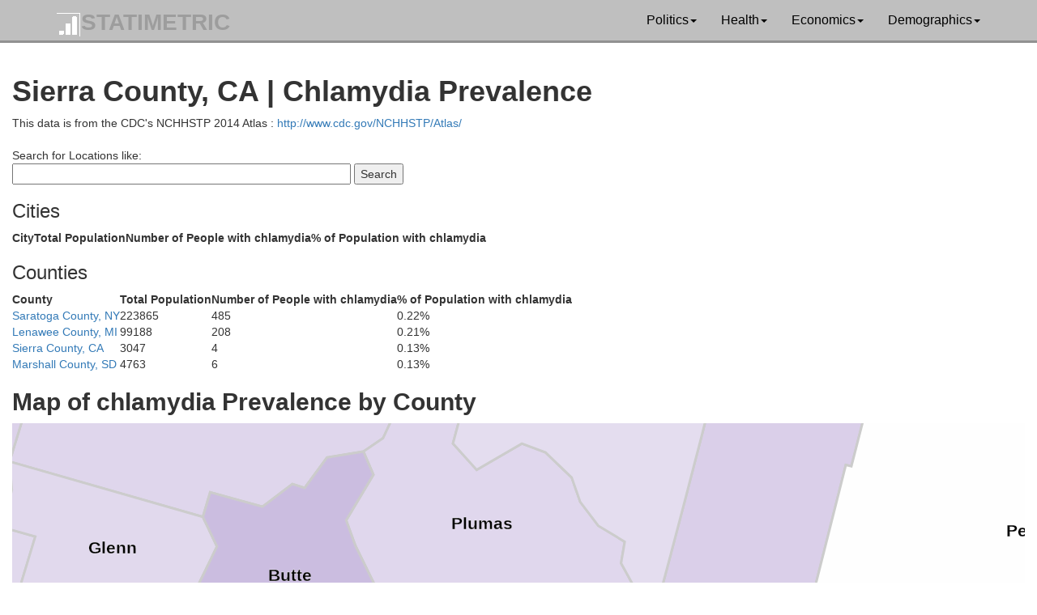

--- FILE ---
content_type: text/html; charset=UTF-8
request_url: https://statimetric.com/chlamydia/county/6091
body_size: 26403
content:
<!DOCTYPE html>
<html lang="en">
<head>
<title>Sierra County, CA | Chlamydia Prevalence | Statimetric</title>
<meta charset="utf-8">
<meta http-equiv="X-UA-Compatible" content="IE=edge">
<meta name="viewport" content="width=device-width, initial-scale=1">
<link href="/css/bootstrap.min.css" rel="stylesheet">
<link href="/css/custom.css" rel="stylesheet">
<link rel="icon" type="image/x-icon" href="/statimetric_favicon.png">

<!-- Global site tag (gtag.js) - Google Analytics -->
<script async src="https://www.googletagmanager.com/gtag/js?id=G-MZF7KFH8QK"></script>
<script>
  window.dataLayer = window.dataLayer || [];
  function gtag(){dataLayer.push(arguments);}
  gtag('js', new Date());

  gtag('config', 'G-MZF7KFH8QK');
</script>
</head>
<nav class="navbar navbar-inverse navbar-static-top">
	<div class="container">
		<div class="navbar-header">
			<button type="button" class="navbar-toggle collapsed" data-toggle="collapse" data-target="#bs-example-navbar-collapse-1" aria-expanded="false">
				<span class="sr-only">Toggle navigation</span>
				<span class="icon-bar"></span>
				<span class="icon-bar"></span>
				<span class="icon-bar"></span>
			</button>
			<a class="navbar-brand" href="/"><img src='/logo-stati.png' alt='Statimetric Logo' style='display:inline'/>STATIMETRIC</a>
		</div>
		<div class="collapse navbar-collapse" id="bs-example-navbar-collapse-1">
			<ul class="nav navbar-nav navbar-right">
				<li class="dropdown">
					<a href="#" class="dropdown-toggle" data-toggle="dropdown" role="button" aria-haspopup="true" aria-expanded="false">Politics<span class="caret"></span></a>
					<ul class="dropdown-menu">
						<li><a href="/party_switch.php">Democrat and Republican Party Switching 1964 - 2016</a></li>
						<li><a href="/perot_1992.php">1992 Election Map by County Perot, Clinton, Bush</a></li>
					</ul>
				</li>
				<li class="dropdown">
					<a href="#" class="dropdown-toggle" data-toggle="dropdown" role="button" aria-haspopup="true" aria-expanded="false">Health<span class="caret"></span></a>
					<ul class="dropdown-menu">
						<li><a href="/hiv/">HIV Prevalence By Metro Area</a></li>
						<li><a href="/gonorrhea/">Gonorrhea Prevalence By Metro Area</a></li>
						<li><a href="/chlamydia/">Chlamydia Prevalence By Metro Area</a></li>
					</ul>
				</li>
				<li class="dropdown">
					<a href="#" class="dropdown-toggle" data-toggle="dropdown" role="button" aria-haspopup="true" aria-expanded="false">Economics<span class="caret"></span></a>
					<ul class="dropdown-menu">
					<li><a href="/simple_current_value_of_british_coins.php">Convert 19th Century British Currency to US Dollars</a></li>
					<li><a href="/coal_mining_q1_q3_2016.php">Top US Coal Mining States</a></li>
					<li><a href="/job_automation_risk/">Job Automation Risk</a></li>
					</ul>
				</li>
				<li class="dropdown">
					<a href="#" class="dropdown-toggle" data-toggle="dropdown" role="button" aria-haspopup="true" aria-expanded="false">Demographics<span class="caret"></span></a>
					<ul class="dropdown-menu">
					<li><a href="/us-ethnicity/">US Ancestry Distribution Maps</a></li>
					<li><a href="/interracial_marriage_heterosexual_couples.php">Straight Inter-Racial Marriage Frequency</a></li>
					<li><a href="/interracial_marriage_gay_lesbian_couples.php">Gay and Lesbian Inter-Racial Marriage Frequency</a></li>
					</ul>
				</li>
			</ul>
		</div>
	</div>
</nav>
<div class="row padding_min" id="main_wrapper">
		<script type='text/javascript'>

var $ = jQuery.noConflict();

$(document).ready(function(){
  
  $( ".location" ).autocomplete({
      source: function( request, response ) {
        $.ajax({
		  url: "/json/hiv_json.php",
          dataType: "json",
          data: {
            s: request.term
          },
          success: function( data ) {
            response( data );
          }
        });
      },
      minLength: 3,
	  focus: function( event, ui ) {
           $( ".location" ).val( ui.item.label);
           return false;
       },
      select: function( event, ui ) {
		$( ".location" ).val( ui.item.label);
        $( ".location_id" ).val( ui.item.value);

        return false;
       }
      });
			});</script>
			<h1>Sierra County, CA | Chlamydia Prevalence</h1>
This data is from the CDC's NCHHSTP 2014 Atlas : <a href="https://www.cdc.gov/NCHHSTP/Atlas/">http://www.cdc.gov/NCHHSTP/Atlas/</a><br><br>
		<form action="/chlamydia/" method="get">
		  Search for Locations like: <br />
		<input type="text" size=50 class='location col-10 col-m-10' id="location" name="location" value=""> <input class="buttonz_stati" type="submit" value="Search"><br>
		<input type="hidden" class='location_id' id="location_id" name="location_id" value="">
		</form>
<h3>Cities</h3><table><tr><td><strong>City</strong></td><td><strong>Total Population</strong></td><td><strong>Number of People with chlamydia</strong></td><td><strong>% of Population with chlamydia</strong></td></td></tr></table><h3>Counties</h3><table><tr><td><strong>County</strong></td><td><strong>Total Population</strong></td><td><strong>Number of People with chlamydia</strong></td><td><strong>% of Population with chlamydia</strong></td></td></tr><tr><td><a href='/chlamydia/county/36091'>Saratoga County, NY</a></td><td>223865</td><td>485</td><td>0.22%</td></tr><tr><td><a href='/chlamydia/county/26091'>Lenawee County, MI</a></td><td>99188</td><td>208</td><td>0.21%</td></tr><tr><td><a href='/chlamydia/county/6091'>Sierra County, CA</a></td><td>3047</td><td>4</td><td>0.13%</td></tr><tr><td><a href='/chlamydia/county/46091'>Marshall County, SD</a></td><td>4763</td><td>6</td><td>0.13%</td></tr></table><h2>Map of chlamydia Prevalence by County</h2><script src="https://d3js.org/d3.v3.min.js"></script><div id='chartarea' class="chartarea">   
<div id="tooltip" class="tooltip">
	<h3 class="name"></h3>
    <div data-metric="chlamydia" class="line">
        <div class="chlamydia symbol"></div> Chlamydia Rate
        <div class="chlamydia_val val"></div>
    </div>
	<div data-metric="Cases" class="line">
        <div class="Cases symbol"></div> Cases
        <div class="Cases_val val"></div>
    </div>
	<div data-metric="Population" class="line">
        <div class="Population symbol"></div> Population
        <div class="Population_val val"></div>
    </div>
</div>
</div>
   <script type="text/javascript">
		var baseColors = { 
		"chlamydia": d3.scale.linear().domain([0,0.02]).range(["#ffffff", "#000080"]).interpolate(d3.interpolateLab)};
		
		//Width and height
		width_max = parseInt(d3.select('#chartarea').style('width'), 10);
		if(width_max > 700)
		{
			s_var = .3;
		}
		else if( width_max >500)
		{
			s_var = .5;
		}
		else
		{
			s_var = .7;
		}
        var w = width_max;
        var h = 600;

        //Define path generator
		var projection = d3.geo.albers();
		
		// Create a path generator.
		var path = d3.geo.path().projection(projection);

        //Create SVG element
        var svg = d3.select("#chartarea")
		.append("svg")
		.attr({width:w, height: h}) ;  
		
		var g = svg.append("g");
		
		var tooltip = d3.select("#tooltip")
		 .attr("class", "tooltip")
		 .style("opacity", 0);
		 
		 var CURR_SELECT = ["chlamydia"];
        //Load in GeoJSON data
		var data1 = {"type": "FeatureCollection","features": [ { "type": "Feature", "properties": { "FIPS": "41045","GEO_ID": "0500000US41045", "STATE": "41", "COUNTY": "045", "NAME": "Malheur", "LSAD": "County", "CENSUSAREA": 9887.532000 }, "geometry": { "type": "Polygon", "coordinates": [ [ [ -116.961535, 43.918388 ], [ -116.979186, 43.879973 ], [ -116.982482, 43.872799 ], [ -116.996504, 43.864714 ], [ -117.026634, 43.808104 ], [ -117.026651, 43.733935 ], [ -117.026841, 43.732905 ], [ -117.026725, 43.714815 ], [ -117.026825, 43.706193 ], [ -117.026586, 43.683001 ], [ -117.026623, 43.680865 ], [ -117.026717, 43.675523 ], [ -117.026661, 43.664385 ], [ -117.026705, 43.631659 ], [ -117.026905, 43.624880 ], [ -117.027001, 43.621032 ], [ -117.026937, 43.617614 ], [ -117.026789, 43.610669 ], [ -117.026760, 43.601912 ], [ -117.026824, 43.600357 ], [ -117.026889, 43.596033 ], [ -117.026922, 43.593632 ], [ -117.026774, 43.578674 ], [ -117.026746, 43.577526 ], [ -117.026652, 43.025128 ], [ -117.026683, 43.024876 ], [ -117.026253, 42.807447 ], [ -117.026303, 42.807170 ], [ -117.026331, 42.807015 ], [ -117.026222, 42.000252 ], [ -118.197189, 41.996995 ], [ -118.195361, 42.275869 ], [ -118.214725, 42.276029 ], [ -118.231926, 43.778980 ], [ -118.227435, 44.039981 ], [ -118.232140, 44.256083 ], [ -118.152340, 44.299583 ], [ -117.971596, 44.443328 ], [ -117.590992, 44.444461 ], [ -117.485899, 44.387696 ], [ -117.486153, 44.301420 ], [ -117.197506, 44.297280 ], [ -117.197777, 44.295789 ], [ -117.196597, 44.287529 ], [ -117.190107, 44.273958 ], [ -117.170342, 44.258890 ], [ -117.041144, 44.243653 ], [ -117.033170, 44.248192 ], [ -117.027558, 44.248881 ], [ -116.986870, 44.245477 ], [ -116.975905, 44.242844 ], [ -116.902752, 44.179467 ], [ -116.895757, 44.171267 ], [ -116.894083, 44.160191 ], [ -116.895931, 44.154295 ], [ -116.897145, 44.152537 ], [ -116.931719, 44.102474 ], [ -116.935301, 43.988616 ], [ -116.961535, 43.918388 ] ] ] } },{ "type": "Feature", "properties": { "FIPS": "41037","GEO_ID": "0500000US41037", "STATE": "41", "COUNTY": "037", "NAME": "Lake", "LSAD": "County", "CENSUSAREA": 8138.984000 }, "geometry": { "type": "Polygon", "coordinates": [ [ [ -121.332982, 43.616629 ], [ -120.378194, 43.615452 ], [ -120.378194, 43.611059 ], [ -120.368029, 43.611472 ], [ -119.896365, 43.610259 ], [ -119.896776, 43.179006 ], [ -119.932439, 43.178982 ], [ -119.943888, 42.746320 ], [ -119.365284, 42.749038 ], [ -119.360177, 41.994384 ], [ -119.790087, 41.997544 ], [ -119.986678, 41.995842 ], [ -119.999168, 41.994540 ], [ -120.286424, 41.993058 ], [ -120.326005, 41.993122 ], [ -120.692219, 41.993677 ], [ -120.693941, 41.993676 ], [ -120.879481, 41.993781 ], [ -120.883340, 42.743883 ], [ -121.349880, 42.746671 ], [ -121.348576, 43.356691 ], [ -121.332708, 43.438570 ], [ -121.332982, 43.616629 ] ] ] } },{ "type": "Feature", "properties": { "FIPS": "41035","GEO_ID": "0500000US41035", "STATE": "41", "COUNTY": "035", "NAME": "Klamath", "LSAD": "County", "CENSUSAREA": 5941.052000 }, "geometry": { "type": "Polygon", "coordinates": [ [ [ -122.132044, 43.440445 ], [ -122.130944, 43.557149 ], [ -122.002675, 43.615228 ], [ -121.332982, 43.616629 ], [ -121.332708, 43.438570 ], [ -121.348576, 43.356691 ], [ -121.349880, 42.746671 ], [ -120.883340, 42.743883 ], [ -120.879481, 41.993781 ], [ -121.035195, 41.993323 ], [ -121.154347, 41.996352 ], [ -121.334385, 41.996655 ], [ -121.335734, 41.996518 ], [ -121.340517, 41.996220 ], [ -121.360253, 41.996680 ], [ -121.376101, 41.997026 ], [ -121.434977, 41.997022 ], [ -121.439610, 41.997080 ], [ -121.447540, 41.997169 ], [ -121.520250, 41.997983 ], [ -121.580865, 41.998668 ], [ -121.675348, 42.000351 ], [ -121.689159, 42.000584 ], [ -121.705045, 42.000766 ], [ -121.708199, 42.000815 ], [ -122.001119, 42.004017 ], [ -122.155408, 42.007429 ], [ -122.156666, 42.007384 ], [ -122.160438, 42.007637 ], [ -122.161328, 42.007637 ], [ -122.289527, 42.007764 ], [ -122.289533, 42.007764 ], [ -122.289740, 42.122561 ], [ -122.290351, 42.127092 ], [ -122.287446, 42.127168 ], [ -122.281856, 42.996556 ], [ -122.282245, 43.067547 ], [ -122.091539, 43.076050 ], [ -122.037839, 43.217250 ], [ -121.973841, 43.261728 ], [ -122.010239, 43.343249 ], [ -122.132044, 43.440445 ] ] ] } },{ "type": "Feature", "properties": { "FIPS": "41033","GEO_ID": "0500000US41033", "STATE": "41", "COUNTY": "033", "NAME": "Josephine", "LSAD": "County", "CENSUSAREA": 1639.668000 }, "geometry": { "type": "Polygon", "coordinates": [ [ [ -123.230024, 42.287494 ], [ -123.230764, 42.003845 ], [ -123.347562, 41.999108 ], [ -123.498830, 42.000525 ], [ -123.498896, 42.000474 ], [ -123.501997, 42.000527 ], [ -123.518075, 42.000436 ], [ -123.624554, 41.999837 ], [ -123.821472, 41.995473 ], [ -123.856786, 42.141132 ], [ -123.791241, 42.236398 ], [ -123.839687, 42.311532 ], [ -123.892189, 42.352831 ], [ -124.025894, 42.359130 ], [ -124.041983, 42.387656 ], [ -124.008397, 42.496352 ], [ -123.885746, 42.504233 ], [ -123.831762, 42.632561 ], [ -123.716190, 42.784234 ], [ -123.715088, 42.739735 ], [ -123.444177, 42.703138 ], [ -123.365975, 42.732040 ], [ -123.229900, 42.702486 ], [ -123.229857, 42.551783 ], [ -123.230024, 42.287494 ] ] ] } },{ "type": "Feature", "properties": { "FIPS": "41031","GEO_ID": "0500000US41031", "STATE": "41", "COUNTY": "031", "NAME": "Jefferson", "LSAD": "County", "CENSUSAREA": 1780.785000 }, "geometry": { "type": "Polygon", "coordinates": [ [ [ -121.794077, 44.683940 ], [ -121.759480, 44.825640 ], [ -120.371422, 44.821568 ], [ -120.385526, 44.563954 ], [ -120.827342, 44.562849 ], [ -120.827177, 44.476633 ], [ -120.988721, 44.476444 ], [ -120.988540, 44.390045 ], [ -121.107344, 44.390542 ], [ -121.842667, 44.392440 ], [ -121.794077, 44.683940 ] ] ] } },{ "type": "Feature", "properties": { "FIPS": "41029","GEO_ID": "0500000US41029", "STATE": "41", "COUNTY": "029", "NAME": "Jackson", "LSAD": "County", "CENSUSAREA": 2783.548000 }, "geometry": { "type": "Polygon", "coordinates": [ [ [ -123.230024, 42.287494 ], [ -123.229857, 42.551783 ], [ -123.229900, 42.702486 ], [ -123.151421, 42.756069 ], [ -122.794793, 42.779422 ], [ -122.677211, 42.881341 ], [ -122.460053, 42.939852 ], [ -122.400467, 42.996426 ], [ -122.281856, 42.996556 ], [ -122.287446, 42.127168 ], [ -122.290351, 42.127092 ], [ -122.289740, 42.122561 ], [ -122.289533, 42.007764 ], [ -122.378193, 42.009518 ], [ -122.501135, 42.008460 ], [ -122.634739, 42.004858 ], [ -123.001152, 42.003000 ], [ -123.045254, 42.003049 ], [ -123.154908, 42.008036 ], [ -123.230762, 42.003845 ], [ -123.230764, 42.003845 ], [ -123.230024, 42.287494 ] ] ] } },{ "type": "Feature", "properties": { "FIPS": "41025","GEO_ID": "0500000US41025", "STATE": "41", "COUNTY": "025", "NAME": "Harney", "LSAD": "County", "CENSUSAREA": 10133.170000 }, "geometry": { "type": "Polygon", "coordinates": [ [ [ -118.197189, 41.996995 ], [ -118.775869, 41.992692 ], [ -118.777228, 41.992671 ], [ -119.324182, 41.994278 ], [ -119.360177, 41.994384 ], [ -119.365284, 42.749038 ], [ -119.943888, 42.746320 ], [ -119.932439, 43.178982 ], [ -119.896776, 43.179006 ], [ -119.896365, 43.610259 ], [ -119.898172, 43.698323 ], [ -119.777526, 43.698081 ], [ -119.775653, 43.959068 ], [ -119.657577, 43.959051 ], [ -118.816649, 43.959975 ], [ -118.816250, 44.047678 ], [ -118.586746, 44.040078 ], [ -118.227435, 44.039981 ], [ -118.231926, 43.778980 ], [ -118.214725, 42.276029 ], [ -118.195361, 42.275869 ], [ -118.197189, 41.996995 ] ] ] } },{ "type": "Feature", "properties": { "FIPS": "41019","GEO_ID": "0500000US41019", "STATE": "41", "COUNTY": "019", "NAME": "Douglas", "LSAD": "County", "CENSUSAREA": 5036.075000 }, "geometry": { "type": "Polygon", "coordinates": [ [ [ -124.218876, 43.610319 ], [ -124.203028, 43.667825 ], [ -124.204888, 43.673976 ], [ -124.198275, 43.689481 ], [ -124.193455, 43.706085 ], [ -124.168392, 43.808903 ], [ -124.158684, 43.863504 ], [ -123.925510, 43.865633 ], [ -123.925513, 43.899167 ], [ -123.827622, 43.945045 ], [ -123.703461, 43.945131 ], [ -123.619300, 43.920130 ], [ -123.579681, 43.868138 ], [ -123.470506, 43.810196 ], [ -123.348016, 43.809165 ], [ -123.347659, 43.780169 ], [ -123.137677, 43.779666 ], [ -123.137064, 43.605970 ], [ -123.107475, 43.540004 ], [ -122.741771, 43.544553 ], [ -122.740765, 43.437142 ], [ -122.132044, 43.440445 ], [ -122.010239, 43.343249 ], [ -121.973841, 43.261728 ], [ -122.037839, 43.217250 ], [ -122.091539, 43.076050 ], [ -122.282245, 43.067547 ], [ -122.281856, 42.996556 ], [ -122.400467, 42.996426 ], [ -122.460053, 42.939852 ], [ -122.677211, 42.881341 ], [ -122.794793, 42.779422 ], [ -123.151421, 42.756069 ], [ -123.229900, 42.702486 ], [ -123.365975, 42.732040 ], [ -123.444177, 42.703138 ], [ -123.715088, 42.739735 ], [ -123.716190, 42.784234 ], [ -123.727589, 42.780135 ], [ -123.777322, 42.798988 ], [ -123.812093, 42.789433 ], [ -123.820798, 42.995935 ], [ -123.762095, 42.996036 ], [ -123.760630, 43.083127 ], [ -123.701989, 43.087288 ], [ -123.703798, 43.257835 ], [ -123.764000, 43.257935 ], [ -123.764005, 43.432237 ], [ -123.817707, 43.431237 ], [ -123.816834, 43.516030 ], [ -123.875529, 43.515949 ], [ -123.875424, 43.608254 ], [ -124.218876, 43.610319 ] ] ] } },{ "type": "Feature", "properties": { "FIPS": "41017","GEO_ID": "0500000US41017", "STATE": "41", "COUNTY": "017", "NAME": "Deschutes", "LSAD": "County", "CENSUSAREA": 3018.186000 }, "geometry": { "type": "Polygon", "coordinates": [ [ [ -121.799359, 44.258138 ], [ -121.842667, 44.392440 ], [ -121.107344, 44.390542 ], [ -121.102637, 44.138042 ], [ -120.987333, 44.133843 ], [ -120.986527, 43.960943 ], [ -120.748317, 43.957068 ], [ -120.747946, 43.871266 ], [ -120.378900, 43.871955 ], [ -120.378508, 43.785033 ], [ -120.257893, 43.785259 ], [ -120.258018, 43.698762 ], [ -119.898172, 43.698323 ], [ -119.896365, 43.610259 ], [ -120.368029, 43.611472 ], [ -120.378194, 43.611059 ], [ -120.378194, 43.615452 ], [ -121.332982, 43.616629 ], [ -122.002675, 43.615228 ], [ -121.964854, 43.626826 ], [ -121.986187, 43.661633 ], [ -121.960872, 43.763805 ], [ -121.975479, 43.856875 ], [ -121.920180, 43.913816 ], [ -121.869269, 43.911893 ], [ -121.768550, 44.101437 ], [ -121.799359, 44.258138 ] ] ] } },{ "type": "Feature", "properties": { "FIPS": "41015","GEO_ID": "0500000US41015", "STATE": "41", "COUNTY": "015", "NAME": "Curry", "LSAD": "County", "CENSUSAREA": 1627.460000 }, "geometry": { "type": "Polygon", "coordinates": [ [ [ -124.479344, 42.954970 ], [ -124.257111, 42.954757 ], [ -124.141977, 42.849334 ], [ -124.132985, 42.666379 ], [ -123.812093, 42.789433 ], [ -123.777322, 42.798988 ], [ -123.727589, 42.780135 ], [ -123.716190, 42.784234 ], [ -123.831762, 42.632561 ], [ -123.885746, 42.504233 ], [ -124.008397, 42.496352 ], [ -124.041983, 42.387656 ], [ -124.025894, 42.359130 ], [ -123.892189, 42.352831 ], [ -123.839687, 42.311532 ], [ -123.791241, 42.236398 ], [ -123.856786, 42.141132 ], [ -123.821472, 41.995473 ], [ -124.086661, 41.996869 ], [ -124.087827, 41.996891 ], [ -124.100216, 41.996842 ], [ -124.100921, 41.996956 ], [ -124.211605, 41.998460 ], [ -124.214213, 42.005939 ], [ -124.270464, 42.045553 ], [ -124.287374, 42.046016 ], [ -124.299649, 42.051736 ], [ -124.314289, 42.067864 ], [ -124.341010, 42.092929 ], [ -124.356229, 42.114952 ], [ -124.357122, 42.118016 ], [ -124.351535, 42.129796 ], [ -124.351784, 42.134965 ], [ -124.355696, 42.141964 ], [ -124.361563, 42.143767 ], [ -124.366028, 42.152343 ], [ -124.366832, 42.158450 ], [ -124.363389, 42.158588 ], [ -124.360318, 42.162272 ], [ -124.361009, 42.180752 ], [ -124.367751, 42.188321 ], [ -124.373175, 42.190218 ], [ -124.374949, 42.193129 ], [ -124.376215, 42.196381 ], [ -124.375553, 42.208820 ], [ -124.377762, 42.218809 ], [ -124.383633, 42.227160 ], [ -124.410982, 42.250547 ], [ -124.411534, 42.254115 ], [ -124.408514, 42.260588 ], [ -124.405148, 42.278107 ], [ -124.410556, 42.307431 ], [ -124.429288, 42.331746 ], [ -124.427222, 42.334880 ], [ -124.425554, 42.351874 ], [ -124.424066, 42.377242 ], [ -124.424863, 42.395426 ], [ -124.428068, 42.420333 ], [ -124.434882, 42.434916 ], [ -124.435105, 42.440163 ], [ -124.422038, 42.461226 ], [ -124.423084, 42.478952 ], [ -124.421381, 42.491737 ], [ -124.399065, 42.539928 ], [ -124.390664, 42.566593 ], [ -124.389977, 42.574758 ], [ -124.400918, 42.597518 ], [ -124.399421, 42.618079 ], [ -124.401177, 42.627192 ], [ -124.413119, 42.657934 ], [ -124.416774, 42.661594 ], [ -124.450740, 42.675798 ], [ -124.451484, 42.677787 ], [ -124.447487, 42.684740 ], [ -124.448418, 42.689909 ], [ -124.473864, 42.732671 ], [ -124.491679, 42.741789 ], [ -124.498473, 42.741077 ], [ -124.499122, 42.738606 ], [ -124.510017, 42.734746 ], [ -124.513368, 42.735068 ], [ -124.514669, 42.736806 ], [ -124.516236, 42.753632 ], [ -124.524439, 42.789793 ], [ -124.536073, 42.814175 ], [ -124.544179, 42.822958 ], [ -124.552441, 42.840568 ], [ -124.500141, 42.917502 ], [ -124.480938, 42.951495 ], [ -124.479344, 42.954970 ] ] ] } },{ "type": "Feature", "properties": { "FIPS": "41013","GEO_ID": "0500000US41013", "STATE": "41", "COUNTY": "013", "NAME": "Crook", "LSAD": "County", "CENSUSAREA": 2979.086000 }, "geometry": { "type": "Polygon", "coordinates": [ [ [ -121.107344, 44.390542 ], [ -120.988540, 44.390045 ], [ -120.988721, 44.476444 ], [ -120.827177, 44.476633 ], [ -120.827342, 44.562849 ], [ -120.385526, 44.563954 ], [ -120.385823, 44.437556 ], [ -120.021841, 44.438558 ], [ -120.020663, 44.389651 ], [ -119.899010, 44.389537 ], [ -119.898796, 44.306662 ], [ -119.655586, 44.306964 ], [ -119.657577, 43.959051 ], [ -119.775653, 43.959068 ], [ -119.777526, 43.698081 ], [ -119.898172, 43.698323 ], [ -120.258018, 43.698762 ], [ -120.257893, 43.785259 ], [ -120.378508, 43.785033 ], [ -120.378900, 43.871955 ], [ -120.747946, 43.871266 ], [ -120.748317, 43.957068 ], [ -120.986527, 43.960943 ], [ -120.987333, 44.133843 ], [ -121.102637, 44.138042 ], [ -121.107344, 44.390542 ] ] ] } },{ "type": "Feature", "properties": { "FIPS": "41011","GEO_ID": "0500000US41011", "STATE": "41", "COUNTY": "011", "NAME": "Coos", "LSAD": "County", "CENSUSAREA": 1596.173000 }, "geometry": { "type": "Polygon", "coordinates": [ [ [ -123.812093, 42.789433 ], [ -124.132985, 42.666379 ], [ -124.141977, 42.849334 ], [ -124.257111, 42.954757 ], [ -124.479344, 42.954970 ], [ -124.462619, 42.991430 ], [ -124.456918, 43.000315 ], [ -124.436198, 43.071312 ], [ -124.432236, 43.097383 ], [ -124.434451, 43.115986 ], [ -124.424113, 43.126859 ], [ -124.401726, 43.184896 ], [ -124.395302, 43.211101 ], [ -124.395607, 43.223908 ], [ -124.382460, 43.270167 ], [ -124.388891, 43.290523 ], [ -124.393988, 43.299260 ], [ -124.400404, 43.302121 ], [ -124.402814, 43.305872 ], [ -124.387642, 43.325968 ], [ -124.373037, 43.338953 ], [ -124.353332, 43.342667 ], [ -124.341587, 43.351337 ], [ -124.315012, 43.388389 ], [ -124.286896, 43.436296 ], [ -124.255609, 43.502172 ], [ -124.233534, 43.557130 ], [ -124.218876, 43.610319 ], [ -123.875424, 43.608254 ], [ -123.875529, 43.515949 ], [ -123.816834, 43.516030 ], [ -123.817707, 43.431237 ], [ -123.764005, 43.432237 ], [ -123.764000, 43.257935 ], [ -123.703798, 43.257835 ], [ -123.701989, 43.087288 ], [ -123.760630, 43.083127 ], [ -123.762095, 42.996036 ], [ -123.820798, 42.995935 ], [ -123.812093, 42.789433 ] ] ] } },{ "type": "Feature", "properties": { "FIPS": "32510","GEO_ID": "0500000US32510", "STATE": "32", "COUNTY": "510", "NAME": "Carson City", "LSAD": "", "CENSUSAREA": 144.662000 }, "geometry": { "type": "Polygon", "coordinates": [ [ [ -120.004504, 39.165599 ], [ -119.880787, 39.165509 ], [ -119.712645, 39.250871 ], [ -119.648977, 39.195287 ], [ -119.563680, 39.195415 ], [ -119.551020, 39.085791 ], [ -119.752116, 39.084904 ], [ -119.761213, 39.114009 ], [ -120.003402, 39.112687 ], [ -120.004504, 39.165599 ] ] ] } },{ "type": "Feature", "properties": { "FIPS": "32031","GEO_ID": "0500000US32031", "STATE": "32", "COUNTY": "031", "NAME": "Washoe", "LSAD": "County", "CENSUSAREA": 6302.366000 }, "geometry": { "type": "Polygon", "coordinates": [ [ [ -119.360177, 41.994384 ], [ -119.324182, 41.994278 ], [ -119.323955, 41.414519 ], [ -119.304635, 41.414695 ], [ -119.305713, 41.234542 ], [ -119.331068, 41.235118 ], [ -119.329791, 40.960394 ], [ -119.309598, 40.960378 ], [ -119.313037, 40.518314 ], [ -119.338504, 40.517805 ], [ -119.339296, 39.998609 ], [ -119.225176, 39.999385 ], [ -119.208543, 39.809967 ], [ -119.170899, 39.788288 ], [ -119.189342, 39.650870 ], [ -119.258760, 39.649213 ], [ -119.283637, 39.621561 ], [ -119.279801, 39.627112 ], [ -119.370604, 39.586882 ], [ -119.467141, 39.584502 ], [ -119.582952, 39.547302 ], [ -119.621697, 39.511602 ], [ -119.695643, 39.520023 ], [ -119.685464, 39.389575 ], [ -119.658501, 39.331544 ], [ -119.712645, 39.250871 ], [ -119.880787, 39.165509 ], [ -120.004504, 39.165599 ], [ -120.005746, 39.225210 ], [ -120.005743, 39.228664 ], [ -120.005414, 39.313345 ], [ -120.005413, 39.313848 ], [ -120.005320, 39.316350 ], [ -120.005318, 39.316479 ], [ -120.003117, 39.445045 ], [ -120.003116, 39.445113 ], [ -120.001319, 39.722416 ], [ -120.001319, 39.722420 ], [ -120.000502, 39.779956 ], [ -120.000607, 39.780779 ], [ -119.997291, 40.071803 ], [ -119.997175, 40.077245 ], [ -119.997234, 40.091591 ], [ -119.997124, 40.126363 ], [ -119.996183, 40.262461 ], [ -119.996182, 40.263532 ], [ -119.996155, 40.321250 ], [ -119.996155, 40.321838 ], [ -119.995926, 40.499901 ], [ -119.999231, 40.865899 ], [ -119.999232, 40.867454 ], [ -119.999358, 40.873101 ], [ -119.999866, 41.183974 ], [ -119.999168, 41.994540 ], [ -119.986678, 41.995842 ], [ -119.790087, 41.997544 ], [ -119.360177, 41.994384 ] ] ] } },{ "type": "Feature", "properties": { "FIPS": "32029","GEO_ID": "0500000US32029", "STATE": "32", "COUNTY": "029", "NAME": "Storey", "LSAD": "County", "CENSUSAREA": 262.920000 }, "geometry": { "type": "Polygon", "coordinates": [ [ [ -119.283637, 39.621561 ], [ -119.478806, 39.337416 ], [ -119.647350, 39.266568 ], [ -119.712645, 39.250871 ], [ -119.658501, 39.331544 ], [ -119.685464, 39.389575 ], [ -119.695643, 39.520023 ], [ -119.621697, 39.511602 ], [ -119.582952, 39.547302 ], [ -119.467141, 39.584502 ], [ -119.370604, 39.586882 ], [ -119.279801, 39.627112 ], [ -119.283637, 39.621561 ] ] ] } },{ "type": "Feature", "properties": { "FIPS": "32027","GEO_ID": "0500000US32027", "STATE": "32", "COUNTY": "027", "NAME": "Pershing", "LSAD": "County", "CENSUSAREA": 6036.563000 }, "geometry": { "type": "Polygon", "coordinates": [ [ [ -119.225176, 39.999385 ], [ -119.339296, 39.998609 ], [ -119.338504, 40.517805 ], [ -119.313037, 40.518314 ], [ -119.309598, 40.960378 ], [ -118.786705, 40.960850 ], [ -118.786738, 40.855929 ], [ -117.644220, 40.857824 ], [ -117.644399, 40.684343 ], [ -117.301168, 40.682348 ], [ -117.300597, 40.526136 ], [ -117.541749, 40.001034 ], [ -117.732700, 40.002466 ], [ -117.734782, 40.002168 ], [ -117.736241, 40.002464 ], [ -119.225176, 39.999385 ] ] ] } },{ "type": "Feature", "properties": { "FIPS": "32023","GEO_ID": "0500000US32023", "STATE": "32", "COUNTY": "023", "NAME": "Nye", "LSAD": "County", "CENSUSAREA": 18181.924000 }, "geometry": { "type": "Polygon", "coordinates": [ [ [ -115.845805, 36.120242 ], [ -115.846080, 35.963596 ], [ -115.892975, 35.999967 ], [ -115.912858, 36.015359 ], [ -116.093601, 36.155805 ], [ -116.097216, 36.158346 ], [ -116.488233, 36.459097 ], [ -117.000895, 36.847694 ], [ -117.166187, 36.970862 ], [ -117.165612, 38.001692 ], [ -117.219264, 38.050348 ], [ -117.241063, 38.050116 ], [ -117.240910, 38.069902 ], [ -117.691021, 38.473797 ], [ -118.196235, 38.919058 ], [ -118.196274, 38.999926 ], [ -117.865116, 39.073654 ], [ -117.775468, 39.093425 ], [ -117.331857, 39.163430 ], [ -116.600946, 39.161463 ], [ -115.907071, 39.161848 ], [ -115.601585, 38.999933 ], [ -115.000846, 38.677322 ], [ -115.000846, 38.050757 ], [ -115.893857, 38.050531 ], [ -115.894460, 36.861717 ], [ -115.896925, 36.842085 ], [ -115.895368, 36.580168 ], [ -115.895753, 36.172227 ], [ -115.845762, 36.170764 ], [ -115.845795, 36.123963 ], [ -115.844505, 36.122179 ], [ -115.845809, 36.121389 ], [ -115.845805, 36.120242 ] ] ] } },{ "type": "Feature", "properties": { "FIPS": "32021","GEO_ID": "0500000US32021", "STATE": "32", "COUNTY": "021", "NAME": "Mineral", "LSAD": "County", "CENSUSAREA": 3752.844000 }, "geometry": { "type": "Polygon", "coordinates": [ [ [ -117.691021, 38.473797 ], [ -118.351484, 37.893705 ], [ -118.428581, 37.895613 ], [ -118.746598, 38.124926 ], [ -119.125982, 38.393170 ], [ -119.156863, 38.414743 ], [ -118.906861, 38.414677 ], [ -118.902124, 38.852158 ], [ -119.014528, 38.851300 ], [ -119.014837, 38.943323 ], [ -118.929737, 39.073698 ], [ -118.753835, 39.074630 ], [ -117.865116, 39.073654 ], [ -118.196274, 38.999926 ], [ -118.196235, 38.919058 ], [ -117.691021, 38.473797 ] ] ] } },{ "type": "Feature", "properties": { "FIPS": "32019","GEO_ID": "0500000US32019", "STATE": "32", "COUNTY": "019", "NAME": "Lyon", "LSAD": "County", "CENSUSAREA": 2001.187000 }, "geometry": { "type": "Polygon", "coordinates": [ [ [ -119.712645, 39.250871 ], [ -119.647350, 39.266568 ], [ -119.478806, 39.337416 ], [ -119.283637, 39.621561 ], [ -119.258760, 39.649213 ], [ -119.189342, 39.650870 ], [ -119.190676, 39.631787 ], [ -119.059922, 39.740385 ], [ -119.118193, 39.388516 ], [ -118.754014, 39.112023 ], [ -118.753835, 39.074630 ], [ -118.929737, 39.073698 ], [ -119.014837, 38.943323 ], [ -119.014528, 38.851300 ], [ -118.902124, 38.852158 ], [ -118.906861, 38.414677 ], [ -119.156863, 38.414743 ], [ -119.328498, 38.534648 ], [ -119.349884, 38.729193 ], [ -119.406279, 38.733362 ], [ -119.403908, 38.809111 ], [ -119.439534, 38.882001 ], [ -119.401648, 38.983323 ], [ -119.310702, 38.990719 ], [ -119.311714, 39.083615 ], [ -119.551020, 39.085791 ], [ -119.563680, 39.195415 ], [ -119.648977, 39.195287 ], [ -119.712645, 39.250871 ] ] ] } },{ "type": "Feature", "properties": { "FIPS": "32015","GEO_ID": "0500000US32015", "STATE": "32", "COUNTY": "015", "NAME": "Lander", "LSAD": "County", "CENSUSAREA": 5490.105000 }, "geometry": { "type": "Polygon", "coordinates": [ [ [ -117.300597, 40.526136 ], [ -117.246788, 40.642445 ], [ -117.018664, 40.643035 ], [ -117.018419, 41.000254 ], [ -116.586786, 41.000398 ], [ -116.587104, 40.947021 ], [ -116.596815, 40.946460 ], [ -116.590238, 39.706440 ], [ -116.597109, 39.176241 ], [ -116.600946, 39.161463 ], [ -117.331857, 39.163430 ], [ -117.775468, 39.093425 ], [ -117.806183, 39.145845 ], [ -117.714056, 39.245558 ], [ -117.759795, 39.369225 ], [ -117.646011, 39.426602 ], [ -117.656397, 39.468043 ], [ -117.590240, 39.517521 ], [ -117.485336, 39.545322 ], [ -117.461786, 39.622444 ], [ -117.495344, 39.748364 ], [ -117.461640, 39.886817 ], [ -117.541749, 40.001034 ], [ -117.300597, 40.526136 ] ] ] } },{ "type": "Feature", "properties": { "FIPS": "32013","GEO_ID": "0500000US32013", "STATE": "32", "COUNTY": "013", "NAME": "Humboldt", "LSAD": "County", "CENSUSAREA": 9640.757000 }, "geometry": { "type": "Polygon", "coordinates": [ [ [ -118.777228, 41.992671 ], [ -118.775869, 41.992692 ], [ -118.197189, 41.996995 ], [ -117.026222, 42.000252 ], [ -117.018294, 41.999358 ], [ -117.018419, 41.000254 ], [ -117.018664, 40.643035 ], [ -117.246788, 40.642445 ], [ -117.300597, 40.526136 ], [ -117.301168, 40.682348 ], [ -117.644399, 40.684343 ], [ -117.644220, 40.857824 ], [ -118.786738, 40.855929 ], [ -118.786705, 40.960850 ], [ -119.309598, 40.960378 ], [ -119.329791, 40.960394 ], [ -119.331068, 41.235118 ], [ -119.305713, 41.234542 ], [ -119.304635, 41.414695 ], [ -119.323955, 41.414519 ], [ -119.324182, 41.994278 ], [ -118.777228, 41.992671 ] ] ] } },{ "type": "Feature", "properties": { "FIPS": "32011","GEO_ID": "0500000US32011", "STATE": "32", "COUNTY": "011", "NAME": "Eureka", "LSAD": "County", "CENSUSAREA": 4175.684000 }, "geometry": { "type": "Polygon", "coordinates": [ [ [ -115.834969, 40.127842 ], [ -115.813476, 39.593521 ], [ -115.898339, 39.453890 ], [ -115.907659, 39.464432 ], [ -115.907071, 39.161848 ], [ -116.600946, 39.161463 ], [ -116.597109, 39.176241 ], [ -116.590238, 39.706440 ], [ -116.596815, 40.946460 ], [ -116.587104, 40.947021 ], [ -116.586786, 41.000398 ], [ -116.158155, 40.999912 ], [ -116.157834, 40.666389 ], [ -116.000897, 40.127376 ], [ -115.834969, 40.127842 ] ] ] } },{ "type": "Feature", "properties": { "FIPS": "32009","GEO_ID": "0500000US32009", "STATE": "32", "COUNTY": "009", "NAME": "Esmeralda", "LSAD": "County", "CENSUSAREA": 3581.876000 }, "geometry": { "type": "Polygon", "coordinates": [ [ [ -117.691021, 38.473797 ], [ -117.240910, 38.069902 ], [ -117.241063, 38.050116 ], [ -117.219264, 38.050348 ], [ -117.165612, 38.001692 ], [ -117.166187, 36.970862 ], [ -117.500909, 37.220282 ], [ -117.832726, 37.464929 ], [ -118.039849, 37.615245 ], [ -118.039798, 37.615273 ], [ -118.428581, 37.895613 ], [ -118.351484, 37.893705 ], [ -117.691021, 38.473797 ] ] ] } },{ "type": "Feature", "properties": { "FIPS": "32005","GEO_ID": "0500000US32005", "STATE": "32", "COUNTY": "005", "NAME": "Douglas", "LSAD": "County", "CENSUSAREA": 709.719000 }, "geometry": { "type": "Polygon", "coordinates": [ [ [ -119.551020, 39.085791 ], [ -119.311714, 39.083615 ], [ -119.310702, 38.990719 ], [ -119.401648, 38.983323 ], [ -119.439534, 38.882001 ], [ -119.403908, 38.809111 ], [ -119.406279, 38.733362 ], [ -119.349884, 38.729193 ], [ -119.328498, 38.534648 ], [ -119.450623, 38.619965 ], [ -119.450612, 38.619964 ], [ -119.494022, 38.649734 ], [ -119.494183, 38.649852 ], [ -119.585437, 38.713212 ], [ -119.587066, 38.714345 ], [ -119.587679, 38.714734 ], [ -119.904315, 38.933324 ], [ -120.001014, 38.999574 ], [ -120.002461, 39.067489 ], [ -120.003402, 39.112687 ], [ -119.761213, 39.114009 ], [ -119.752116, 39.084904 ], [ -119.551020, 39.085791 ] ] ] } },{ "type": "Feature", "properties": { "FIPS": "32001","GEO_ID": "0500000US32001", "STATE": "32", "COUNTY": "001", "NAME": "Churchill", "LSAD": "County", "CENSUSAREA": 4930.458000 }, "geometry": { "type": "Polygon", "coordinates": [ [ [ -117.775468, 39.093425 ], [ -117.865116, 39.073654 ], [ -118.753835, 39.074630 ], [ -118.754014, 39.112023 ], [ -119.118193, 39.388516 ], [ -119.059922, 39.740385 ], [ -119.190676, 39.631787 ], [ -119.189342, 39.650870 ], [ -119.170899, 39.788288 ], [ -119.208543, 39.809967 ], [ -119.225176, 39.999385 ], [ -117.736241, 40.002464 ], [ -117.734782, 40.002168 ], [ -117.732700, 40.002466 ], [ -117.541749, 40.001034 ], [ -117.461640, 39.886817 ], [ -117.495344, 39.748364 ], [ -117.461786, 39.622444 ], [ -117.485336, 39.545322 ], [ -117.590240, 39.517521 ], [ -117.656397, 39.468043 ], [ -117.646011, 39.426602 ], [ -117.759795, 39.369225 ], [ -117.714056, 39.245558 ], [ -117.806183, 39.145845 ], [ -117.775468, 39.093425 ] ] ] } },{ "type": "Feature", "properties": { "FIPS": "16073","GEO_ID": "0500000US16073", "STATE": "16", "COUNTY": "073", "NAME": "Owyhee", "LSAD": "County", "CENSUSAREA": 7665.511000 }, "geometry": { "type": "Polygon", "coordinates": [ [ [ -117.026717, 43.675523 ], [ -117.026623, 43.680865 ], [ -116.841528, 43.593168 ], [ -116.780671, 43.477217 ], [ -116.511722, 43.290253 ], [ -116.433111, 43.296436 ], [ -116.385964, 43.193445 ], [ -116.266168, 43.112553 ], [ -116.012092, 42.949917 ], [ -115.965669, 42.943725 ], [ -115.926546, 43.001526 ], [ -115.769910, 42.938948 ], [ -115.641066, 42.955360 ], [ -115.603730, 42.937249 ], [ -115.441570, 42.930904 ], [ -115.454314, 42.767732 ], [ -115.037716, 42.768480 ], [ -115.037694, 42.749936 ], [ -115.038256, 41.996025 ], [ -115.986880, 41.998534 ], [ -116.012212, 41.998035 ], [ -116.012219, 41.998048 ], [ -116.018945, 41.997722 ], [ -116.018960, 41.997762 ], [ -116.030758, 41.997383 ], [ -116.030754, 41.997399 ], [ -116.038570, 41.997413 ], [ -116.038602, 41.997460 ], [ -116.160833, 41.997508 ], [ -116.163931, 41.997555 ], [ -116.463528, 41.996547 ], [ -116.483094, 41.996885 ], [ -116.485823, 41.996861 ], [ -116.510452, 41.997096 ], [ -116.586937, 41.997370 ], [ -116.626770, 41.997750 ], [ -117.018294, 41.999358 ], [ -117.026222, 42.000252 ], [ -117.026331, 42.807015 ], [ -117.026303, 42.807170 ], [ -117.026253, 42.807447 ], [ -117.026683, 43.024876 ], [ -117.026652, 43.025128 ], [ -117.026746, 43.577526 ], [ -117.026774, 43.578674 ], [ -117.026922, 43.593632 ], [ -117.026889, 43.596033 ], [ -117.026824, 43.600357 ], [ -117.026760, 43.601912 ], [ -117.026789, 43.610669 ], [ -117.026937, 43.617614 ], [ -117.027001, 43.621032 ], [ -117.026905, 43.624880 ], [ -117.026705, 43.631659 ], [ -117.026661, 43.664385 ], [ -117.026717, 43.675523 ] ] ] } },{ "type": "Feature", "properties": { "FIPS": "6115","GEO_ID": "0500000US06115", "STATE": "06", "COUNTY": "115", "NAME": "Yuba", "LSAD": "County", "CENSUSAREA": 631.839000 }, "geometry": { "type": "Polygon", "coordinates": [ [ [ -121.333427, 39.468729 ], [ -121.305122, 39.519585 ], [ -121.149907, 39.526446 ], [ -121.076695, 39.597264 ], [ -121.052670, 39.612334 ], [ -121.050922, 39.613801 ], [ -121.009477, 39.639459 ], [ -121.034406, 39.514509 ], [ -121.022085, 39.391558 ], [ -121.127481, 39.380237 ], [ -121.266911, 39.271609 ], [ -121.279533, 39.034618 ], [ -121.414885, 38.996429 ], [ -121.571297, 38.938918 ], [ -121.623760, 39.295621 ], [ -121.407527, 39.339754 ], [ -121.333427, 39.468729 ] ] ] } },{ "type": "Feature", "properties": { "FIPS": "6113","GEO_ID": "0500000US06113", "STATE": "06", "COUNTY": "113", "NAME": "Yolo", "LSAD": "County", "CENSUSAREA": 1014.689000 }, "geometry": { "type": "Polygon", "coordinates": [ [ [ -121.504139, 38.466563 ], [ -121.521641, 38.360104 ], [ -121.593273, 38.313089 ], [ -121.693697, 38.313732 ], [ -121.694679, 38.527050 ], [ -121.940285, 38.533384 ], [ -122.011673, 38.488991 ], [ -122.103281, 38.513348 ], [ -122.111563, 38.524051 ], [ -122.128123, 38.583697 ], [ -122.151772, 38.625297 ], [ -122.168349, 38.619297 ], [ -122.164944, 38.642462 ], [ -122.287999, 38.839932 ], [ -122.395056, 38.864245 ], [ -122.340172, 38.924246 ], [ -122.337967, 38.923945 ], [ -121.835488, 38.924481 ], [ -121.723149, 38.851306 ], [ -121.685998, 38.763371 ], [ -121.602894, 38.735838 ], [ -121.605774, 38.718319 ], [ -121.630446, 38.697571 ], [ -121.625760, 38.673133 ], [ -121.594069, 38.644106 ], [ -121.576068, 38.648604 ], [ -121.549869, 38.599405 ], [ -121.527667, 38.604604 ], [ -121.506269, 38.586305 ], [ -121.520965, 38.566205 ], [ -121.511290, 38.546290 ], [ -121.559167, 38.498007 ], [ -121.538766, 38.474707 ], [ -121.504139, 38.466563 ] ] ] } },{ "type": "Feature", "properties": { "FIPS": "6109","GEO_ID": "0500000US06109", "STATE": "06", "COUNTY": "109", "NAME": "Tuolumne", "LSAD": "County", "CENSUSAREA": 2220.884000 }, "geometry": { "type": "Polygon", "coordinates": [ [ [ -120.652673, 37.831422 ], [ -120.514952, 37.953390 ], [ -120.534814, 37.991174 ], [ -120.504516, 37.991144 ], [ -120.176177, 38.374014 ], [ -120.019951, 38.433521 ], [ -119.884749, 38.356185 ], [ -119.753481, 38.416759 ], [ -119.639205, 38.326880 ], [ -119.632671, 38.198858 ], [ -119.345922, 38.083113 ], [ -119.304590, 38.023891 ], [ -119.308389, 37.946824 ], [ -119.200283, 37.885827 ], [ -119.201280, 37.804329 ], [ -119.268979, 37.739230 ], [ -119.288381, 37.745030 ], [ -119.293382, 37.767929 ], [ -119.308995, 37.777986 ], [ -119.535699, 37.904122 ], [ -119.646203, 37.846823 ], [ -119.667203, 37.801224 ], [ -119.809409, 37.755025 ], [ -119.907013, 37.757926 ], [ -120.079508, 37.828808 ], [ -120.127226, 37.781566 ], [ -120.345437, 37.724787 ], [ -120.325943, 37.648966 ], [ -120.391931, 37.683559 ], [ -120.387613, 37.633704 ], [ -120.652673, 37.831422 ] ] ] } },{ "type": "Feature", "properties": { "FIPS": "6107","GEO_ID": "0500000US06107", "STATE": "06", "COUNTY": "107", "NAME": "Tulare", "LSAD": "County", "CENSUSAREA": 4824.215000 }, "geometry": { "type": "Polygon", "coordinates": [ [ [ -119.214033, 35.790489 ], [ -119.534559, 35.789758 ], [ -119.538116, 35.789567 ], [ -119.529358, 36.269850 ], [ -119.474607, 36.269025 ], [ -119.474892, 36.400953 ], [ -119.528792, 36.401465 ], [ -119.573194, 36.488835 ], [ -119.466322, 36.575238 ], [ -119.305102, 36.573725 ], [ -119.304625, 36.660606 ], [ -118.984779, 36.657147 ], [ -118.982441, 36.741646 ], [ -118.360586, 36.744773 ], [ -118.366328, 36.691635 ], [ -118.274624, 36.597334 ], [ -118.214820, 36.435036 ], [ -118.100317, 36.346137 ], [ -118.127147, 36.279656 ], [ -118.033611, 36.008944 ], [ -118.003577, 35.983718 ], [ -117.980761, 35.867515 ], [ -117.998258, 35.868782 ], [ -118.008043, 35.789161 ], [ -118.270456, 35.790009 ], [ -119.214033, 35.790489 ] ] ] } },{ "type": "Feature", "properties": { "FIPS": "6105","GEO_ID": "0500000US06105", "STATE": "06", "COUNTY": "105", "NAME": "Trinity", "LSAD": "County", "CENSUSAREA": 3179.254000 }, "geometry": { "type": "Polygon", "coordinates": [ [ [ -123.065426, 40.286971 ], [ -122.989015, 40.250145 ], [ -122.989623, 40.145496 ], [ -122.934013, 39.978131 ], [ -123.544563, 39.977015 ], [ -123.544458, 40.001923 ], [ -123.544059, 40.739386 ], [ -123.559850, 40.829584 ], [ -123.623826, 40.929421 ], [ -123.560163, 40.950257 ], [ -123.481457, 40.914957 ], [ -123.408291, 41.179944 ], [ -123.273402, 41.122891 ], [ -123.239480, 41.075763 ], [ -123.141338, 41.079178 ], [ -123.036808, 41.004058 ], [ -122.917529, 40.993990 ], [ -122.897411, 41.028475 ], [ -122.966949, 41.082050 ], [ -122.961347, 41.181525 ], [ -122.811342, 41.202451 ], [ -122.653686, 41.289237 ], [ -122.585241, 41.359008 ], [ -122.503890, 41.342985 ], [ -122.522636, 41.213525 ], [ -122.498376, 41.182675 ], [ -122.445453, 41.157930 ], [ -122.752266, 40.689642 ], [ -122.695298, 40.572514 ], [ -122.845954, 40.505181 ], [ -122.903738, 40.445071 ], [ -122.998682, 40.418142 ], [ -123.068789, 40.332233 ], [ -123.065426, 40.286971 ] ] ] } },{ "type": "Feature", "properties": { "FIPS": "6103","GEO_ID": "0500000US06103", "STATE": "06", "COUNTY": "103", "NAME": "Tehama", "LSAD": "County", "CENSUSAREA": 2949.709000 }, "geometry": { "type": "Polygon", "coordinates": [ [ [ -122.934013, 39.978131 ], [ -122.989623, 40.145496 ], [ -122.989015, 40.250145 ], [ -123.065426, 40.286971 ], [ -122.918472, 40.306758 ], [ -122.872769, 40.348848 ], [ -122.651341, 40.328288 ], [ -122.523997, 40.394500 ], [ -122.445021, 40.373398 ], [ -122.310412, 40.371064 ], [ -122.010316, 40.426558 ], [ -121.940989, 40.415331 ], [ -121.806539, 40.444950 ], [ -121.646330, 40.434726 ], [ -121.497635, 40.445591 ], [ -121.470395, 40.350213 ], [ -121.345571, 40.312667 ], [ -121.368395, 40.212230 ], [ -121.436886, 40.151905 ], [ -121.586407, 40.100522 ], [ -121.646032, 39.982527 ], [ -121.703241, 39.984230 ], [ -121.804041, 39.884344 ], [ -122.044865, 39.883771 ], [ -122.046471, 39.797648 ], [ -122.937654, 39.798156 ], [ -122.934013, 39.978131 ] ] ] } },{ "type": "Feature", "properties": { "FIPS": "6101","GEO_ID": "0500000US06101", "STATE": "06", "COUNTY": "101", "NAME": "Sutter", "LSAD": "County", "CENSUSAREA": 602.410000 }, "geometry": { "type": "Polygon", "coordinates": [ [ [ -121.484396, 38.734598 ], [ -121.521767, 38.736401 ], [ -121.602894, 38.735838 ], [ -121.685998, 38.763371 ], [ -121.723149, 38.851306 ], [ -121.835488, 38.924481 ], [ -121.847964, 39.070817 ], [ -121.945509, 39.180959 ], [ -121.908269, 39.303878 ], [ -121.623760, 39.295621 ], [ -121.571297, 38.938918 ], [ -121.414885, 38.996429 ], [ -121.469356, 38.925992 ], [ -121.484396, 38.734598 ] ] ] } },{ "type": "Feature", "properties": { "FIPS": "6099","GEO_ID": "0500000US06099", "STATE": "06", "COUNTY": "099", "NAME": "Stanislaus", "LSAD": "County", "CENSUSAREA": 1494.827000 }, "geometry": { "type": "Polygon", "coordinates": [ [ [ -120.931374, 37.421753 ], [ -120.964223, 37.345782 ], [ -121.226804, 37.134774 ], [ -121.282271, 37.183675 ], [ -121.404636, 37.155989 ], [ -121.459051, 37.282739 ], [ -121.405753, 37.310990 ], [ -121.472648, 37.482170 ], [ -121.471925, 37.481783 ], [ -121.333388, 37.591050 ], [ -121.273751, 37.638330 ], [ -121.258171, 37.653495 ], [ -121.155849, 37.719844 ], [ -120.995754, 37.760152 ], [ -120.920665, 37.738392 ], [ -120.926449, 38.077421 ], [ -120.652673, 37.831422 ], [ -120.387613, 37.633704 ], [ -120.387329, 37.633499 ], [ -120.387670, 37.633364 ], [ -120.931374, 37.421753 ] ] ] } },{ "type": "Feature", "properties": { "FIPS": "6097","GEO_ID": "0500000US06097", "STATE": "06", "COUNTY": "097", "NAME": "Sonoma", "LSAD": "County", "CENSUSAREA": 1575.849000 }, "geometry": { "type": "Polygon", "coordinates": [ [ [ -123.268710, 38.808369 ], [ -123.136253, 38.809136 ], [ -123.080997, 38.852438 ], [ -122.821592, 38.850140 ], [ -122.627396, 38.667506 ], [ -122.646268, 38.599120 ], [ -122.543893, 38.519966 ], [ -122.378987, 38.250714 ], [ -122.406786, 38.155632 ], [ -122.406978, 38.155663 ], [ -122.403514, 38.150624 ], [ -122.403580, 38.150630 ], [ -122.409798, 38.136231 ], [ -122.439577, 38.116923 ], [ -122.450377, 38.116269 ], [ -122.454958, 38.118887 ], [ -122.484411, 38.114960 ], [ -122.489974, 38.112014 ], [ -122.490727, 38.109755 ], [ -122.565093, 38.182217 ], [ -122.648986, 38.181077 ], [ -122.739900, 38.207018 ], [ -122.901726, 38.316943 ], [ -123.002911, 38.295708 ], [ -123.004122, 38.297012 ], [ -123.024333, 38.310573 ], [ -123.038742, 38.313576 ], [ -123.051061, 38.310693 ], [ -123.053476, 38.305722 ], [ -123.052021, 38.302246 ], [ -123.053504, 38.299385 ], [ -123.058239, 38.298355 ], [ -123.063671, 38.302178 ], [ -123.074684, 38.322574 ], [ -123.068437, 38.335210 ], [ -123.068265, 38.359865 ], [ -123.085572, 38.390525 ], [ -123.103706, 38.415541 ], [ -123.122379, 38.437314 ], [ -123.128825, 38.450418 ], [ -123.145325, 38.459422 ], [ -123.166428, 38.474947 ], [ -123.202277, 38.494314 ], [ -123.249797, 38.511045 ], [ -123.287156, 38.540223 ], [ -123.297151, 38.543452 ], [ -123.331899, 38.565542 ], [ -123.343338, 38.590008 ], [ -123.349612, 38.596805 ], [ -123.371876, 38.607235 ], [ -123.379303, 38.621953 ], [ -123.398166, 38.647044 ], [ -123.403010, 38.649449 ], [ -123.405663, 38.656729 ], [ -123.432720, 38.687131 ], [ -123.441774, 38.699744 ], [ -123.461291, 38.717001 ], [ -123.490021, 38.732213 ], [ -123.514784, 38.741966 ], [ -123.525152, 38.753801 ], [ -123.533535, 38.768408 ], [ -123.268710, 38.808369 ] ] ] } },{ "type": "Feature", "properties": { "FIPS": "6095","GEO_ID": "0500000US06095", "STATE": "06", "COUNTY": "095", "NAME": "Solano", "LSAD": "County", "CENSUSAREA": 821.765000 }, "geometry": { "type": "Polygon", "coordinates": [ [ [ -122.088835, 38.384151 ], [ -122.103281, 38.513348 ], [ -122.011673, 38.488991 ], [ -121.940285, 38.533384 ], [ -121.694679, 38.527050 ], [ -121.693697, 38.313732 ], [ -121.593273, 38.313089 ], [ -121.605258, 38.295352 ], [ -121.600730, 38.278375 ], [ -121.604010, 38.270103 ], [ -121.600249, 38.257817 ], [ -121.601993, 38.252426 ], [ -121.602121, 38.241674 ], [ -121.603208, 38.237283 ], [ -121.602763, 38.230219 ], [ -121.688233, 38.145421 ], [ -121.713926, 38.084542 ], [ -121.862462, 38.066030 ], [ -121.865189, 38.059909 ], [ -121.869469, 38.054519 ], [ -122.050386, 38.060198 ], [ -122.123973, 38.035717 ], [ -122.266669, 38.060070 ], [ -122.273006, 38.074380 ], [ -122.282824, 38.082889 ], [ -122.301804, 38.105142 ], [ -122.314567, 38.115287 ], [ -122.366273, 38.141467 ], [ -122.396380, 38.149976 ], [ -122.403514, 38.150624 ], [ -122.406978, 38.155663 ], [ -122.406786, 38.155632 ], [ -122.195380, 38.155017 ], [ -122.205982, 38.315713 ], [ -122.064779, 38.315912 ], [ -122.088835, 38.384151 ] ] ] } },{ "type": "Feature", "properties": { "FIPS": "6093","GEO_ID": "0500000US06093", "STATE": "06", "COUNTY": "093", "NAME": "Siskiyou", "LSAD": "County", "CENSUSAREA": 6277.887000 }, "geometry": { "type": "Polygon", "coordinates": [ [ [ -122.289533, 42.007764 ], [ -122.289527, 42.007764 ], [ -122.161328, 42.007637 ], [ -122.160438, 42.007637 ], [ -122.156666, 42.007384 ], [ -122.155408, 42.007429 ], [ -122.001119, 42.004017 ], [ -121.708199, 42.000815 ], [ -121.705045, 42.000766 ], [ -121.689159, 42.000584 ], [ -121.675348, 42.000351 ], [ -121.580865, 41.998668 ], [ -121.520250, 41.997983 ], [ -121.447540, 41.997169 ], [ -121.446495, 41.183484 ], [ -122.376123, 41.182904 ], [ -122.498376, 41.182675 ], [ -122.522636, 41.213525 ], [ -122.503890, 41.342985 ], [ -122.585241, 41.359008 ], [ -122.653686, 41.289237 ], [ -122.811342, 41.202451 ], [ -122.961347, 41.181525 ], [ -122.966949, 41.082050 ], [ -122.897411, 41.028475 ], [ -122.917529, 40.993990 ], [ -123.036808, 41.004058 ], [ -123.141338, 41.079178 ], [ -123.239480, 41.075763 ], [ -123.273402, 41.122891 ], [ -123.408291, 41.179944 ], [ -123.474085, 41.366193 ], [ -123.661363, 41.382090 ], [ -123.612395, 41.448954 ], [ -123.719089, 41.595258 ], [ -123.660205, 41.714055 ], [ -123.703768, 41.829117 ], [ -123.642812, 41.889353 ], [ -123.565442, 41.903141 ], [ -123.518075, 42.000436 ], [ -123.501997, 42.000527 ], [ -123.498896, 42.000474 ], [ -123.498830, 42.000525 ], [ -123.347562, 41.999108 ], [ -123.230764, 42.003845 ], [ -123.230762, 42.003845 ], [ -123.154908, 42.008036 ], [ -123.045254, 42.003049 ], [ -123.001152, 42.003000 ], [ -122.634739, 42.004858 ], [ -122.501135, 42.008460 ], [ -122.378193, 42.009518 ], [ -122.289533, 42.007764 ] ] ] } },{ "type": "Feature", "properties": { "FIPS": "6091","GEO_ID": "0500000US06091", "STATE": "06", "COUNTY": "091", "NAME": "Sierra", "LSAD": "County", "CENSUSAREA": 953.214000 }, "geometry": { "type": "Polygon", "coordinates": [ [ [ -120.001319, 39.722416 ], [ -120.003116, 39.445113 ], [ -120.003117, 39.445045 ], [ -120.505445, 39.446117 ], [ -120.575059, 39.522280 ], [ -120.654332, 39.526889 ], [ -120.755729, 39.452663 ], [ -121.022085, 39.391558 ], [ -121.034406, 39.514509 ], [ -121.009477, 39.639459 ], [ -120.873618, 39.775875 ], [ -120.792484, 39.709794 ], [ -120.147149, 39.707658 ], [ -120.001319, 39.722416 ] ] ] } },{ "type": "Feature", "properties": { "FIPS": "6089","GEO_ID": "0500000US06089", "STATE": "06", "COUNTY": "089", "NAME": "Shasta", "LSAD": "County", "CENSUSAREA": 3775.402000 }, "geometry": { "type": "Polygon", "coordinates": [ [ [ -123.065426, 40.286971 ], [ -123.068789, 40.332233 ], [ -122.998682, 40.418142 ], [ -122.903738, 40.445071 ], [ -122.845954, 40.505181 ], [ -122.695298, 40.572514 ], [ -122.752266, 40.689642 ], [ -122.445453, 41.157930 ], [ -122.498376, 41.182675 ], [ -122.376123, 41.182904 ], [ -121.446495, 41.183484 ], [ -121.331786, 41.183886 ], [ -121.319972, 40.905886 ], [ -121.327826, 40.445367 ], [ -121.497635, 40.445591 ], [ -121.646330, 40.434726 ], [ -121.806539, 40.444950 ], [ -121.940989, 40.415331 ], [ -122.010316, 40.426558 ], [ -122.310412, 40.371064 ], [ -122.445021, 40.373398 ], [ -122.523997, 40.394500 ], [ -122.651341, 40.328288 ], [ -122.872769, 40.348848 ], [ -122.918472, 40.306758 ], [ -123.065426, 40.286971 ] ] ] } },{ "type": "Feature", "properties": { "FIPS": "6087","GEO_ID": "0500000US06087", "STATE": "06", "COUNTY": "087", "NAME": "Santa Cruz", "LSAD": "County", "CENSUSAREA": 445.170000 }, "geometry": { "type": "Polygon", "coordinates": [ [ [ -122.015966, 37.165658 ], [ -121.757600, 37.049630 ], [ -121.654038, 36.950584 ], [ -121.581354, 36.899152 ], [ -121.607354, 36.899452 ], [ -121.629489, 36.911681 ], [ -121.644001, 36.893996 ], [ -121.745288, 36.909341 ], [ -121.810552, 36.850648 ], [ -121.827664, 36.879353 ], [ -121.862266, 36.931552 ], [ -121.880167, 36.950151 ], [ -121.894667, 36.961851 ], [ -121.906468, 36.968950 ], [ -121.930069, 36.978150 ], [ -121.939470, 36.978050 ], [ -121.951670, 36.971450 ], [ -121.972771, 36.954151 ], [ -121.975871, 36.954051 ], [ -121.983896, 36.958727 ], [ -122.012373, 36.964550 ], [ -122.023373, 36.962150 ], [ -122.027174, 36.951150 ], [ -122.050122, 36.948523 ], [ -122.066421, 36.948271 ], [ -122.079356, 36.950783 ], [ -122.105976, 36.955951 ], [ -122.140578, 36.974950 ], [ -122.155078, 36.980850 ], [ -122.186879, 37.003450 ], [ -122.206180, 37.013949 ], [ -122.252181, 37.059448 ], [ -122.260481, 37.072548 ], [ -122.284882, 37.101747 ], [ -122.292974, 37.107318 ], [ -122.317682, 37.186945 ], [ -122.152774, 37.215444 ], [ -122.152278, 37.286055 ], [ -122.015966, 37.165658 ] ] ] } },{ "type": "Feature", "properties": { "FIPS": "6085","GEO_ID": "0500000US06085", "STATE": "06", "COUNTY": "085", "NAME": "Santa Clara", "LSAD": "County", "CENSUSAREA": 1290.100000 }, "geometry": { "type": "Polygon", "coordinates": [ [ [ -121.654038, 36.950584 ], [ -121.757600, 37.049630 ], [ -122.015966, 37.165658 ], [ -122.152278, 37.286055 ], [ -122.190402, 37.431472 ], [ -122.081473, 37.477838 ], [ -122.052648, 37.459656 ], [ -122.045271, 37.460276 ], [ -121.855762, 37.484537 ], [ -121.472648, 37.482170 ], [ -121.405753, 37.310990 ], [ -121.459051, 37.282739 ], [ -121.404636, 37.155989 ], [ -121.282271, 37.183675 ], [ -121.226804, 37.134774 ], [ -121.215406, 36.961248 ], [ -121.501488, 36.971895 ], [ -121.581354, 36.899152 ], [ -121.654038, 36.950584 ] ] ] } },{ "type": "Feature", "properties": { "FIPS": "6081","GEO_ID": "0500000US06081", "STATE": "06", "COUNTY": "081", "NAME": "San Mateo", "LSAD": "County", "CENSUSAREA": 448.408000 }, "geometry": { "type": "Polygon", "coordinates": [ [ [ -122.292974, 37.107318 ], [ -122.306139, 37.116383 ], [ -122.313907, 37.118161 ], [ -122.322971, 37.115460 ], [ -122.330463, 37.115338 ], [ -122.337071, 37.117382 ], [ -122.338856, 37.120854 ], [ -122.337085, 37.130795 ], [ -122.337833, 37.135936 ], [ -122.344029, 37.144099 ], [ -122.359791, 37.155574 ], [ -122.361790, 37.163593 ], [ -122.367085, 37.172817 ], [ -122.379270, 37.181128 ], [ -122.390599, 37.182988 ], [ -122.397065, 37.187249 ], [ -122.405073, 37.195791 ], [ -122.407181, 37.219465 ], [ -122.408982, 37.225258 ], [ -122.415822, 37.232839 ], [ -122.419113, 37.241470 ], [ -122.418452, 37.248521 ], [ -122.411686, 37.265844 ], [ -122.401323, 37.337009 ], [ -122.400850, 37.359225 ], [ -122.409258, 37.374805 ], [ -122.423286, 37.392542 ], [ -122.443687, 37.435941 ], [ -122.445987, 37.461541 ], [ -122.452087, 37.480540 ], [ -122.467888, 37.498140 ], [ -122.472388, 37.500540 ], [ -122.476443, 37.498768 ], [ -122.482351, 37.496187 ], [ -122.485888, 37.494641 ], [ -122.486749, 37.494390 ], [ -122.487139, 37.494277 ], [ -122.493789, 37.492341 ], [ -122.494429, 37.492690 ], [ -122.499289, 37.495341 ], [ -122.516689, 37.521340 ], [ -122.519533, 37.537302 ], [ -122.516589, 37.544939 ], [ -122.514789, 37.546139 ], [ -122.513688, 37.552239 ], [ -122.518088, 37.576138 ], [ -122.517187, 37.590637 ], [ -122.501386, 37.599637 ], [ -122.496786, 37.612136 ], [ -122.494085, 37.644035 ], [ -122.496784, 37.686433 ], [ -122.502427, 37.708133 ], [ -122.485382, 37.708231 ], [ -122.484883, 37.708332 ], [ -122.481083, 37.708232 ], [ -122.471837, 37.708332 ], [ -122.471319, 37.708305 ], [ -122.393782, 37.708231 ], [ -122.391374, 37.708331 ], [ -122.393190, 37.707531 ], [ -122.387626, 37.679060 ], [ -122.374291, 37.662206 ], [ -122.375600, 37.652389 ], [ -122.377890, 37.650425 ], [ -122.387381, 37.648462 ], [ -122.386072, 37.637662 ], [ -122.365455, 37.626208 ], [ -122.355310, 37.615736 ], [ -122.358583, 37.611155 ], [ -122.370364, 37.614427 ], [ -122.373309, 37.613773 ], [ -122.378545, 37.605592 ], [ -122.360219, 37.592501 ], [ -122.317676, 37.590865 ], [ -122.315385, 37.587265 ], [ -122.315713, 37.583666 ], [ -122.305895, 37.575484 ], [ -122.262698, 37.572866 ], [ -122.251898, 37.566321 ], [ -122.244372, 37.558140 ], [ -122.242832, 37.557136 ], [ -122.236323, 37.552891 ], [ -122.225135, 37.545594 ], [ -122.214264, 37.538505 ], [ -122.196593, 37.537196 ], [ -122.194957, 37.522469 ], [ -122.168449, 37.504143 ], [ -122.155686, 37.501198 ], [ -122.149632, 37.502671 ], [ -122.140142, 37.507907 ], [ -122.130979, 37.503652 ], [ -122.127706, 37.500053 ], [ -122.116112, 37.505386 ], [ -122.109574, 37.497637 ], [ -122.081473, 37.477838 ], [ -122.190402, 37.431472 ], [ -122.152278, 37.286055 ], [ -122.152774, 37.215444 ], [ -122.317682, 37.186945 ], [ -122.292974, 37.107318 ] ] ] } },{ "type": "Feature", "properties": { "FIPS": "6079","GEO_ID": "0500000US06079", "STATE": "06", "COUNTY": "079", "NAME": "San Luis Obispo", "LSAD": "County", "CENSUSAREA": 3298.567000 }, "geometry": { "type": "Polygon", "coordinates": [ [ [ -120.194146, 35.789204 ], [ -120.194053, 35.749964 ], [ -120.193934, 35.749393 ], [ -120.193892, 35.726513 ], [ -120.193918, 35.614359 ], [ -120.085922, 35.614524 ], [ -120.086674, 35.526554 ], [ -119.997382, 35.468702 ], [ -119.997392, 35.439495 ], [ -119.880045, 35.439133 ], [ -119.880172, 35.351211 ], [ -119.809346, 35.350865 ], [ -119.809449, 35.263584 ], [ -119.666663, 35.262527 ], [ -119.667056, 35.174809 ], [ -119.553641, 35.179975 ], [ -119.560975, 35.087673 ], [ -119.472719, 35.076885 ], [ -119.472754, 34.901174 ], [ -119.535757, 34.897576 ], [ -119.672963, 34.973375 ], [ -119.745566, 34.973676 ], [ -119.928419, 35.059794 ], [ -119.980122, 35.057573 ], [ -120.093376, 35.114102 ], [ -120.188383, 35.030378 ], [ -120.334548, 35.006315 ], [ -120.311498, 34.903764 ], [ -120.355343, 34.941265 ], [ -120.513924, 34.989276 ], [ -120.648905, 34.974393 ], [ -120.639990, 35.002963 ], [ -120.633570, 35.033085 ], [ -120.629931, 35.061515 ], [ -120.629583, 35.078362 ], [ -120.630957, 35.101941 ], [ -120.635787, 35.123805 ], [ -120.644311, 35.139616 ], [ -120.651134, 35.147768 ], [ -120.662475, 35.153357 ], [ -120.667994, 35.152030 ], [ -120.675074, 35.153061 ], [ -120.686974, 35.160708 ], [ -120.698906, 35.171192 ], [ -120.704203, 35.173206 ], [ -120.714185, 35.175998 ], [ -120.734231, 35.178472 ], [ -120.748870, 35.177795 ], [ -120.754823, 35.174701 ], [ -120.756862, 35.169208 ], [ -120.756086, 35.160459 ], [ -120.760492, 35.159710 ], [ -120.778998, 35.168897 ], [ -120.786076, 35.177666 ], [ -120.805258, 35.184973 ], [ -120.846674, 35.204429 ], [ -120.856047, 35.206487 ], [ -120.873046, 35.225688 ], [ -120.896790, 35.247877 ], [ -120.896876, 35.253990 ], [ -120.889354, 35.277819 ], [ -120.879570, 35.294184 ], [ -120.867200, 35.327154 ], [ -120.862684, 35.346776 ], [ -120.862133, 35.360763 ], [ -120.866099, 35.393045 ], [ -120.869209, 35.403276 ], [ -120.884757, 35.430196 ], [ -120.896862, 35.442243 ], [ -120.907937, 35.449069 ], [ -120.946546, 35.446715 ], [ -120.950742, 35.448020 ], [ -120.955863, 35.453743 ], [ -120.969436, 35.460197 ], [ -120.976122, 35.459028 ], [ -121.003359, 35.460710 ], [ -121.025621, 35.484598 ], [ -121.053080, 35.507530 ], [ -121.059913, 35.509671 ], [ -121.101595, 35.548814 ], [ -121.126027, 35.593058 ], [ -121.133556, 35.600455 ], [ -121.143561, 35.606046 ], [ -121.166712, 35.635399 ], [ -121.188897, 35.643138 ], [ -121.195291, 35.640734 ], [ -121.251034, 35.656641 ], [ -121.272322, 35.666711 ], [ -121.284973, 35.674109 ], [ -121.289794, 35.689428 ], [ -121.296473, 35.696824 ], [ -121.304583, 35.701794 ], [ -121.314632, 35.713310 ], [ -121.315786, 35.752520 ], [ -121.324918, 35.769347 ], [ -121.332449, 35.783106 ], [ -121.346363, 35.795183 ], [ -121.175695, 35.794102 ], [ -120.213979, 35.789276 ], [ -120.194146, 35.789204 ] ] ] } },{ "type": "Feature", "properties": { "FIPS": "6077","GEO_ID": "0500000US06077", "STATE": "06", "COUNTY": "077", "NAME": "San Joaquin", "LSAD": "County", "CENSUSAREA": 1391.322000 }, "geometry": { "type": "Polygon", "coordinates": [ [ [ -120.926449, 38.077421 ], [ -120.920665, 37.738392 ], [ -120.995754, 37.760152 ], [ -121.155849, 37.719844 ], [ -121.258171, 37.653495 ], [ -121.273751, 37.638330 ], [ -121.333388, 37.591050 ], [ -121.471925, 37.481783 ], [ -121.556655, 37.542732 ], [ -121.556936, 37.817218 ], [ -121.550971, 37.831155 ], [ -121.538931, 37.839563 ], [ -121.536595, 37.844723 ], [ -121.538026, 37.849622 ], [ -121.549517, 37.856986 ], [ -121.561813, 37.857135 ], [ -121.569370, 37.858881 ], [ -121.575463, 37.863118 ], [ -121.574849, 37.885021 ], [ -121.569113, 37.901521 ], [ -121.559870, 37.920862 ], [ -121.561937, 37.937612 ], [ -121.563640, 37.946110 ], [ -121.569889, 37.957495 ], [ -121.574823, 37.973025 ], [ -121.579943, 37.976113 ], [ -121.580022, 38.094414 ], [ -121.484317, 38.241509 ], [ -121.344024, 38.228260 ], [ -121.027084, 38.300252 ], [ -120.995497, 38.225405 ], [ -120.938850, 38.088321 ], [ -120.926449, 38.077421 ] ] ] } },{ "type": "Feature", "properties": { "FIPS": "6075","GEO_ID": "0500000US06075", "STATE": "06", "COUNTY": "075", "NAME": "San Francisco", "LSAD": "County", "CENSUSAREA": 46.873000 }, "geometry": { "type": "MultiPolygon", "coordinates": [ [ [ [ -122.418698, 37.852717 ], [ -122.434403, 37.852434 ], [ -122.443302, 37.855448 ], [ -122.446316, 37.861046 ], [ -122.438565, 37.868367 ], [ -122.430958, 37.872242 ], [ -122.421439, 37.869969 ], [ -122.421341, 37.869946 ], [ -122.418470, 37.861764 ], [ -122.418470, 37.852721 ], [ -122.418698, 37.852717 ] ] ], [ [ [ -123.013916, 37.700355 ], [ -123.013897, 37.704478 ], [ -123.012194, 37.706749 ], [ -123.004489, 37.706262 ], [ -123.000190, 37.702937 ], [ -122.997189, 37.697909 ], [ -123.000677, 37.690203 ], [ -123.005543, 37.689392 ], [ -123.011464, 37.691907 ], [ -123.014303, 37.696205 ], [ -123.013916, 37.700355 ] ] ], [ [ [ -122.378500, 37.826505 ], [ -122.377879, 37.830648 ], [ -122.369941, 37.832137 ], [ -122.363244, 37.823951 ], [ -122.358779, 37.814278 ], [ -122.362661, 37.807577 ], [ -122.372422, 37.811301 ], [ -122.372670, 37.816510 ], [ -122.378500, 37.826505 ] ] ], [ [ [ -122.502427, 37.708133 ], [ -122.506483, 37.723731 ], [ -122.509397, 37.748841 ], [ -122.511983, 37.771130 ], [ -122.514483, 37.780829 ], [ -122.505310, 37.788312 ], [ -122.492883, 37.787929 ], [ -122.485783, 37.790629 ], [ -122.478083, 37.810828 ], [ -122.470336, 37.808671 ], [ -122.463793, 37.804653 ], [ -122.425942, 37.810979 ], [ -122.407452, 37.811441 ], [ -122.398139, 37.805630 ], [ -122.385323, 37.790724 ], [ -122.375854, 37.734979 ], [ -122.370094, 37.732331 ], [ -122.367697, 37.734943 ], [ -122.365478, 37.734621 ], [ -122.356784, 37.729505 ], [ -122.361749, 37.715010 ], [ -122.370411, 37.717572 ], [ -122.391374, 37.708331 ], [ -122.393782, 37.708231 ], [ -122.471319, 37.708305 ], [ -122.471837, 37.708332 ], [ -122.481083, 37.708232 ], [ -122.484883, 37.708332 ], [ -122.485382, 37.708231 ], [ -122.502427, 37.708133 ] ] ] ] } },{ "type": "Feature", "properties": { "FIPS": "6069","GEO_ID": "0500000US06069", "STATE": "06", "COUNTY": "069", "NAME": "San Benito", "LSAD": "County", "CENSUSAREA": 1388.710000 }, "geometry": { "type": "Polygon", "coordinates": [ [ [ -121.581354, 36.899152 ], [ -121.501488, 36.971895 ], [ -121.215406, 36.961248 ], [ -121.141523, 36.836656 ], [ -120.918731, 36.740381 ], [ -120.603706, 36.488242 ], [ -120.596562, 36.328488 ], [ -120.678582, 36.267319 ], [ -120.758340, 36.308604 ], [ -120.718169, 36.196848 ], [ -120.761483, 36.203580 ], [ -120.865080, 36.292578 ], [ -120.920551, 36.311012 ], [ -121.027240, 36.259893 ], [ -121.040797, 36.323969 ], [ -121.193465, 36.445751 ], [ -121.244091, 36.506911 ], [ -121.311788, 36.502736 ], [ -121.318373, 36.610026 ], [ -121.350092, 36.648357 ], [ -121.468086, 36.685518 ], [ -121.451340, 36.724793 ], [ -121.597698, 36.837350 ], [ -121.644001, 36.893996 ], [ -121.629489, 36.911681 ], [ -121.607354, 36.899452 ], [ -121.581354, 36.899152 ] ] ] } },{ "type": "Feature", "properties": { "FIPS": "6067","GEO_ID": "0500000US06067", "STATE": "06", "COUNTY": "067", "NAME": "Sacramento", "LSAD": "County", "CENSUSAREA": 964.644000 }, "geometry": { "type": "Polygon", "coordinates": [ [ [ -121.242795, 38.718241 ], [ -121.188571, 38.714308 ], [ -121.151857, 38.711502 ], [ -121.141009, 38.711980 ], [ -121.133264, 38.705427 ], [ -121.118617, 38.717118 ], [ -121.027507, 38.508292 ], [ -121.027084, 38.300252 ], [ -121.344024, 38.228260 ], [ -121.484317, 38.241509 ], [ -121.580022, 38.094414 ], [ -121.679265, 38.089319 ], [ -121.737824, 38.026630 ], [ -121.862462, 38.066030 ], [ -121.713926, 38.084542 ], [ -121.688233, 38.145421 ], [ -121.602763, 38.230219 ], [ -121.603208, 38.237283 ], [ -121.602121, 38.241674 ], [ -121.601993, 38.252426 ], [ -121.600249, 38.257817 ], [ -121.604010, 38.270103 ], [ -121.600730, 38.278375 ], [ -121.605258, 38.295352 ], [ -121.593273, 38.313089 ], [ -121.521641, 38.360104 ], [ -121.504139, 38.466563 ], [ -121.538766, 38.474707 ], [ -121.559167, 38.498007 ], [ -121.511290, 38.546290 ], [ -121.520965, 38.566205 ], [ -121.506269, 38.586305 ], [ -121.527667, 38.604604 ], [ -121.549869, 38.599405 ], [ -121.576068, 38.648604 ], [ -121.594069, 38.644106 ], [ -121.625760, 38.673133 ], [ -121.630446, 38.697571 ], [ -121.605774, 38.718319 ], [ -121.602894, 38.735838 ], [ -121.521767, 38.736401 ], [ -121.484396, 38.734598 ], [ -121.242795, 38.718241 ] ] ] } },{ "type": "Feature", "properties": { "FIPS": "6063","GEO_ID": "0500000US06063", "STATE": "06", "COUNTY": "063", "NAME": "Plumas", "LSAD": "County", "CENSUSAREA": 2553.043000 }, "geometry": { "type": "Polygon", "coordinates": [ [ [ -121.076695, 39.597264 ], [ -121.360516, 39.840740 ], [ -121.430012, 39.914833 ], [ -121.366818, 40.086054 ], [ -121.436886, 40.151905 ], [ -121.368395, 40.212230 ], [ -121.345571, 40.312667 ], [ -121.470395, 40.350213 ], [ -121.497635, 40.445591 ], [ -121.327826, 40.445367 ], [ -121.061417, 40.446536 ], [ -121.061493, 40.256417 ], [ -120.928582, 40.191931 ], [ -120.764403, 40.316010 ], [ -120.652158, 40.307656 ], [ -120.510817, 40.248945 ], [ -120.445892, 40.176854 ], [ -120.341385, 40.115243 ], [ -120.209641, 40.086008 ], [ -120.201264, 40.013474 ], [ -120.108761, 39.939510 ], [ -120.110627, 39.765779 ], [ -120.147149, 39.707658 ], [ -120.792484, 39.709794 ], [ -120.873618, 39.775875 ], [ -121.009477, 39.639459 ], [ -121.050922, 39.613801 ], [ -121.052670, 39.612334 ], [ -121.076695, 39.597264 ] ] ] } },{ "type": "Feature", "properties": { "FIPS": "6061","GEO_ID": "0500000US06061", "STATE": "06", "COUNTY": "061", "NAME": "Placer", "LSAD": "County", "CENSUSAREA": 1407.009000 }, "geometry": { "type": "Polygon", "coordinates": [ [ [ -120.005318, 39.316479 ], [ -120.005320, 39.316350 ], [ -120.005413, 39.313848 ], [ -120.005414, 39.313345 ], [ -120.005743, 39.228664 ], [ -120.005746, 39.225210 ], [ -120.004504, 39.165599 ], [ -120.003402, 39.112687 ], [ -120.002461, 39.067489 ], [ -120.143663, 39.067285 ], [ -120.184098, 39.031014 ], [ -120.435240, 39.028397 ], [ -120.470985, 38.965507 ], [ -120.556321, 38.915164 ], [ -120.642458, 38.944404 ], [ -120.746395, 39.010352 ], [ -121.040406, 38.915651 ], [ -121.141009, 38.711980 ], [ -121.151857, 38.711502 ], [ -121.188571, 38.714308 ], [ -121.242795, 38.718241 ], [ -121.484396, 38.734598 ], [ -121.469356, 38.925992 ], [ -121.414885, 38.996429 ], [ -121.279533, 39.034618 ], [ -121.137397, 39.037858 ], [ -121.068788, 39.005177 ], [ -120.986348, 39.102234 ], [ -120.857909, 39.206235 ], [ -120.691606, 39.303981 ], [ -120.645795, 39.315155 ], [ -120.005318, 39.316479 ] ] ] } },{ "type": "Feature", "properties": { "FIPS": "6057","GEO_ID": "0500000US06057", "STATE": "06", "COUNTY": "057", "NAME": "Nevada", "LSAD": "County", "CENSUSAREA": 957.772000 }, "geometry": { "type": "Polygon", "coordinates": [ [ [ -121.279533, 39.034618 ], [ -121.266911, 39.271609 ], [ -121.127481, 39.380237 ], [ -121.022085, 39.391558 ], [ -120.755729, 39.452663 ], [ -120.654332, 39.526889 ], [ -120.575059, 39.522280 ], [ -120.505445, 39.446117 ], [ -120.003117, 39.445045 ], [ -120.005318, 39.316479 ], [ -120.645795, 39.315155 ], [ -120.691606, 39.303981 ], [ -120.857909, 39.206235 ], [ -120.986348, 39.102234 ], [ -121.068788, 39.005177 ], [ -121.137397, 39.037858 ], [ -121.279533, 39.034618 ] ] ] } },{ "type": "Feature", "properties": { "FIPS": "6055","GEO_ID": "0500000US06055", "STATE": "06", "COUNTY": "055", "NAME": "Napa", "LSAD": "County", "CENSUSAREA": 748.362000 }, "geometry": { "type": "Polygon", "coordinates": [ [ [ -122.103281, 38.513348 ], [ -122.088835, 38.384151 ], [ -122.064779, 38.315912 ], [ -122.205982, 38.315713 ], [ -122.195380, 38.155017 ], [ -122.406786, 38.155632 ], [ -122.378987, 38.250714 ], [ -122.543893, 38.519966 ], [ -122.646268, 38.599120 ], [ -122.627396, 38.667506 ], [ -122.463890, 38.705203 ], [ -122.395056, 38.864245 ], [ -122.287999, 38.839932 ], [ -122.164944, 38.642462 ], [ -122.168349, 38.619297 ], [ -122.151772, 38.625297 ], [ -122.128123, 38.583697 ], [ -122.111563, 38.524051 ], [ -122.103281, 38.513348 ] ] ] } },{ "type": "Feature", "properties": { "FIPS": "6053","GEO_ID": "0500000US06053", "STATE": "06", "COUNTY": "053", "NAME": "Monterey", "LSAD": "County", "CENSUSAREA": 3280.595000 }, "geometry": { "type": "Polygon", "coordinates": [ [ [ -120.213979, 35.789276 ], [ -121.175695, 35.794102 ], [ -121.346363, 35.795183 ], [ -121.356737, 35.804187 ], [ -121.388053, 35.823483 ], [ -121.406823, 35.844623 ], [ -121.413146, 35.855316 ], [ -121.426955, 35.860103 ], [ -121.439584, 35.866950 ], [ -121.462264, 35.885618 ], [ -121.461227, 35.896906 ], [ -121.463452, 35.904416 ], [ -121.472435, 35.919890 ], [ -121.486200, 35.970348 ], [ -121.503112, 36.000299 ], [ -121.511590, 36.006598 ], [ -121.531876, 36.014368 ], [ -121.553716, 36.019798 ], [ -121.569612, 36.021539 ], [ -121.574602, 36.025156 ], [ -121.590395, 36.050363 ], [ -121.589183, 36.053775 ], [ -121.592853, 36.065062 ], [ -121.606845, 36.072065 ], [ -121.618672, 36.087767 ], [ -121.622009, 36.099695 ], [ -121.629634, 36.114452 ], [ -121.680145, 36.165818 ], [ -121.717176, 36.195146 ], [ -121.779851, 36.227407 ], [ -121.797059, 36.234211 ], [ -121.806979, 36.232907 ], [ -121.813734, 36.234235 ], [ -121.826425, 36.241860 ], [ -121.835785, 36.250748 ], [ -121.839350, 36.260478 ], [ -121.851967, 36.277831 ], [ -121.874797, 36.289064 ], [ -121.888491, 36.302810 ], [ -121.894714, 36.317806 ], [ -121.892917, 36.340428 ], [ -121.905446, 36.358269 ], [ -121.902669, 36.363901 ], [ -121.901813, 36.381879 ], [ -121.903195, 36.393603 ], [ -121.905657, 36.398206 ], [ -121.914378, 36.404344 ], [ -121.917463, 36.414809 ], [ -121.914740, 36.425890 ], [ -121.925500, 36.453918 ], [ -121.937205, 36.472488 ], [ -121.941600, 36.485602 ], [ -121.939216, 36.496896 ], [ -121.938763, 36.506423 ], [ -121.943678, 36.511802 ], [ -121.944666, 36.521861 ], [ -121.928769, 36.523147 ], [ -121.925937, 36.525173 ], [ -121.932508, 36.559935 ], [ -121.942533, 36.566435 ], [ -121.949659, 36.567602 ], [ -121.951460, 36.564009 ], [ -121.957335, 36.564482 ], [ -121.972594, 36.573370 ], [ -121.978592, 36.580488 ], [ -121.970427, 36.582754 ], [ -121.941666, 36.618059 ], [ -121.938551, 36.633908 ], [ -121.936430, 36.636746 ], [ -121.929666, 36.636959 ], [ -121.923866, 36.634559 ], [ -121.890164, 36.609259 ], [ -121.889064, 36.601759 ], [ -121.886764, 36.601459 ], [ -121.871364, 36.604559 ], [ -121.860604, 36.611136 ], [ -121.842263, 36.630059 ], [ -121.831995, 36.644856 ], [ -121.825052, 36.657207 ], [ -121.814462, 36.682858 ], [ -121.807062, 36.714157 ], [ -121.805643, 36.750239 ], [ -121.788278, 36.803994 ], [ -121.791544, 36.815186 ], [ -121.809363, 36.848654 ], [ -121.810552, 36.850648 ], [ -121.745288, 36.909341 ], [ -121.644001, 36.893996 ], [ -121.597698, 36.837350 ], [ -121.451340, 36.724793 ], [ -121.468086, 36.685518 ], [ -121.350092, 36.648357 ], [ -121.318373, 36.610026 ], [ -121.311788, 36.502736 ], [ -121.244091, 36.506911 ], [ -121.193465, 36.445751 ], [ -121.040797, 36.323969 ], [ -121.027240, 36.259893 ], [ -120.920551, 36.311012 ], [ -120.865080, 36.292578 ], [ -120.761483, 36.203580 ], [ -120.718169, 36.196848 ], [ -120.758340, 36.308604 ], [ -120.678582, 36.267319 ], [ -120.626910, 36.203227 ], [ -120.648784, 36.107990 ], [ -120.315068, 35.907186 ], [ -120.243275, 35.877669 ], [ -120.213979, 35.789276 ] ] ] } },{ "type": "Feature", "properties": { "FIPS": "6051","GEO_ID": "0500000US06051", "STATE": "06", "COUNTY": "051", "NAME": "Mono", "LSAD": "County", "CENSUSAREA": 3048.982000 }, "geometry": { "type": "Polygon", "coordinates": [ [ [ -119.156863, 38.414743 ], [ -119.125982, 38.393170 ], [ -118.746598, 38.124926 ], [ -118.428581, 37.895613 ], [ -118.039798, 37.615273 ], [ -118.039849, 37.615245 ], [ -117.832726, 37.464929 ], [ -118.775014, 37.463052 ], [ -119.022363, 37.585737 ], [ -119.124312, 37.733944 ], [ -119.268979, 37.739230 ], [ -119.201280, 37.804329 ], [ -119.200283, 37.885827 ], [ -119.308389, 37.946824 ], [ -119.304590, 38.023891 ], [ -119.345922, 38.083113 ], [ -119.632671, 38.198858 ], [ -119.639205, 38.326880 ], [ -119.542862, 38.499694 ], [ -119.619066, 38.603529 ], [ -119.585437, 38.713212 ], [ -119.494183, 38.649852 ], [ -119.494022, 38.649734 ], [ -119.450612, 38.619964 ], [ -119.450623, 38.619965 ], [ -119.328498, 38.534648 ], [ -119.156863, 38.414743 ] ] ] } },{ "type": "Feature", "properties": { "FIPS": "6049","GEO_ID": "0500000US06049", "STATE": "06", "COUNTY": "049", "NAME": "Modoc", "LSAD": "County", "CENSUSAREA": 3917.770000 }, "geometry": { "type": "Polygon", "coordinates": [ [ [ -121.447540, 41.997169 ], [ -121.439610, 41.997080 ], [ -121.434977, 41.997022 ], [ -121.376101, 41.997026 ], [ -121.360253, 41.996680 ], [ -121.340517, 41.996220 ], [ -121.335734, 41.996518 ], [ -121.334385, 41.996655 ], [ -121.154347, 41.996352 ], [ -121.035195, 41.993323 ], [ -120.879481, 41.993781 ], [ -120.693941, 41.993676 ], [ -120.692219, 41.993677 ], [ -120.326005, 41.993122 ], [ -120.286424, 41.993058 ], [ -119.999168, 41.994540 ], [ -119.999866, 41.183974 ], [ -121.331786, 41.183886 ], [ -121.446495, 41.183484 ], [ -121.447540, 41.997169 ] ] ] } },{ "type": "Feature", "properties": { "FIPS": "6047","GEO_ID": "0500000US06047", "STATE": "06", "COUNTY": "047", "NAME": "Merced", "LSAD": "County", "CENSUSAREA": 1934.972000 }, "geometry": { "type": "Polygon", "coordinates": [ [ [ -120.931374, 37.421753 ], [ -120.387670, 37.633364 ], [ -120.266010, 37.400607 ], [ -120.143826, 37.239192 ], [ -120.052055, 37.183108 ], [ -120.400758, 37.117764 ], [ -120.541696, 37.044505 ], [ -120.590566, 36.952641 ], [ -120.655950, 36.952832 ], [ -120.918731, 36.740381 ], [ -121.141523, 36.836656 ], [ -121.215406, 36.961248 ], [ -121.226804, 37.134774 ], [ -120.964223, 37.345782 ], [ -120.931374, 37.421753 ] ] ] } },{ "type": "Feature", "properties": { "FIPS": "6045","GEO_ID": "0500000US06045", "STATE": "06", "COUNTY": "045", "NAME": "Mendocino", "LSAD": "County", "CENSUSAREA": 3506.343000 }, "geometry": { "type": "Polygon", "coordinates": [ [ [ -122.821592, 38.850140 ], [ -123.080997, 38.852438 ], [ -123.136253, 38.809136 ], [ -123.268710, 38.808369 ], [ -123.533535, 38.768408 ], [ -123.541837, 38.776764 ], [ -123.571987, 38.798189 ], [ -123.579856, 38.802835 ], [ -123.586380, 38.802857 ], [ -123.600221, 38.814115 ], [ -123.601569, 38.818990 ], [ -123.605317, 38.822765 ], [ -123.638637, 38.843865 ], [ -123.642676, 38.844005 ], [ -123.647387, 38.845472 ], [ -123.652212, 38.854582 ], [ -123.654696, 38.865638 ], [ -123.659846, 38.872529 ], [ -123.688099, 38.893594 ], [ -123.710540, 38.913230 ], [ -123.725367, 38.917438 ], [ -123.727630, 38.929500 ], [ -123.726315, 38.936367 ], [ -123.738886, 38.954120 ], [ -123.732892, 38.954994 ], [ -123.729053, 38.956667 ], [ -123.721347, 38.963879 ], [ -123.711149, 38.977316 ], [ -123.696900, 39.004401 ], [ -123.690740, 39.021293 ], [ -123.690095, 39.031157 ], [ -123.693969, 39.057363 ], [ -123.713392, 39.108422 ], [ -123.721505, 39.125327 ], [ -123.735936, 39.139644 ], [ -123.737913, 39.143442 ], [ -123.742221, 39.164885 ], [ -123.761010, 39.191595 ], [ -123.765891, 39.193657 ], [ -123.774998, 39.212083 ], [ -123.777368, 39.237214 ], [ -123.787893, 39.264327 ], [ -123.798991, 39.271355 ], [ -123.803848, 39.278771 ], [ -123.801757, 39.283530 ], [ -123.803081, 39.291747 ], [ -123.811387, 39.312825 ], [ -123.808772, 39.324368 ], [ -123.817369, 39.338800 ], [ -123.822085, 39.343857 ], [ -123.825331, 39.360814 ], [ -123.826306, 39.368710 ], [ -123.822325, 39.379987 ], [ -123.821887, 39.406809 ], [ -123.814690, 39.446538 ], [ -123.795639, 39.492215 ], [ -123.784170, 39.509419 ], [ -123.778521, 39.521478 ], [ -123.766475, 39.552803 ], [ -123.767210, 39.559852 ], [ -123.787417, 39.604552 ], [ -123.783540, 39.609517 ], [ -123.782322, 39.621486 ], [ -123.786360, 39.659932 ], [ -123.792659, 39.684122 ], [ -123.808208, 39.710715 ], [ -123.824744, 39.718128 ], [ -123.829545, 39.723071 ], [ -123.831599, 39.730629 ], [ -123.835092, 39.738768 ], [ -123.838089, 39.752409 ], [ -123.837150, 39.776232 ], [ -123.839797, 39.795637 ], [ -123.851714, 39.832041 ], [ -123.853764, 39.834100 ], [ -123.881458, 39.845422 ], [ -123.907664, 39.863028 ], [ -123.915142, 39.875313 ], [ -123.915853, 39.881114 ], [ -123.930047, 39.909697 ], [ -123.954952, 39.922373 ], [ -123.962655, 39.937635 ], [ -123.980031, 39.962458 ], [ -123.995860, 39.973045 ], [ -124.023938, 40.001284 ], [ -123.544458, 40.001923 ], [ -123.544563, 39.977015 ], [ -122.934013, 39.978131 ], [ -122.937654, 39.798156 ], [ -122.892676, 39.708898 ], [ -122.885352, 39.580108 ], [ -122.890310, 39.529014 ], [ -123.063181, 39.503539 ], [ -123.075114, 39.407683 ], [ -122.994839, 39.235924 ], [ -123.077812, 39.173791 ], [ -123.093013, 39.071994 ], [ -123.028035, 38.996593 ], [ -122.986640, 38.997283 ], [ -122.948865, 38.900220 ], [ -122.821592, 38.850140 ] ] ] } },{ "type": "Feature", "properties": { "FIPS": "6043","GEO_ID": "0500000US06043", "STATE": "06", "COUNTY": "043", "NAME": "Mariposa", "LSAD": "County", "CENSUSAREA": 1448.816000 }, "geometry": { "type": "Polygon", "coordinates": [ [ [ -120.387670, 37.633364 ], [ -120.387329, 37.633499 ], [ -120.387613, 37.633704 ], [ -120.391931, 37.683559 ], [ -120.325943, 37.648966 ], [ -120.345437, 37.724787 ], [ -120.127226, 37.781566 ], [ -120.079508, 37.828808 ], [ -119.907013, 37.757926 ], [ -119.809409, 37.755025 ], [ -119.667203, 37.801224 ], [ -119.646203, 37.846823 ], [ -119.535699, 37.904122 ], [ -119.308995, 37.777986 ], [ -119.583585, 37.560335 ], [ -119.584220, 37.494696 ], [ -119.651172, 37.461351 ], [ -119.651191, 37.417832 ], [ -119.761809, 37.417114 ], [ -120.052055, 37.183108 ], [ -120.143826, 37.239192 ], [ -120.266010, 37.400607 ], [ -120.387670, 37.633364 ] ] ] } },{ "type": "Feature", "properties": { "FIPS": "6041","GEO_ID": "0500000US06041", "STATE": "06", "COUNTY": "041", "NAME": "Marin", "LSAD": "County", "CENSUSAREA": 520.306000 }, "geometry": { "type": "Polygon", "coordinates": [ [ [ -122.490727, 38.109755 ], [ -122.491283, 38.108087 ], [ -122.489974, 38.096961 ], [ -122.486702, 38.090088 ], [ -122.483757, 38.071762 ], [ -122.492265, 38.056381 ], [ -122.499465, 38.032165 ], [ -122.497828, 38.019402 ], [ -122.494556, 38.015148 ], [ -122.481466, 38.007621 ], [ -122.462812, 38.003367 ], [ -122.452995, 37.996167 ], [ -122.448413, 37.988313 ], [ -122.448413, 37.984713 ], [ -122.456595, 37.978823 ], [ -122.462485, 37.981441 ], [ -122.471975, 37.981768 ], [ -122.488665, 37.966714 ], [ -122.490302, 37.964751 ], [ -122.490302, 37.959188 ], [ -122.487684, 37.948716 ], [ -122.480484, 37.945443 ], [ -122.479175, 37.941516 ], [ -122.485720, 37.937589 ], [ -122.499465, 37.939225 ], [ -122.503064, 37.936607 ], [ -122.503064, 37.928753 ], [ -122.493574, 37.921881 ], [ -122.486375, 37.921881 ], [ -122.478193, 37.918608 ], [ -122.471975, 37.910427 ], [ -122.472303, 37.902573 ], [ -122.458558, 37.894064 ], [ -122.448413, 37.893410 ], [ -122.439250, 37.883920 ], [ -122.438268, 37.880974 ], [ -122.450050, 37.871157 ], [ -122.462158, 37.868866 ], [ -122.474266, 37.874429 ], [ -122.480811, 37.873448 ], [ -122.483429, 37.868866 ], [ -122.483102, 37.863957 ], [ -122.476536, 37.832812 ], [ -122.476473, 37.832513 ], [ -122.479151, 37.825428 ], [ -122.479860, 37.825641 ], [ -122.483483, 37.826728 ], [ -122.492474, 37.824840 ], [ -122.505383, 37.822128 ], [ -122.522836, 37.824717 ], [ -122.523585, 37.824828 ], [ -122.537285, 37.830328 ], [ -122.548986, 37.836227 ], [ -122.561487, 37.851827 ], [ -122.584289, 37.859227 ], [ -122.601290, 37.875126 ], [ -122.627113, 37.886080 ], [ -122.639977, 37.897349 ], [ -122.656519, 37.904519 ], [ -122.678474, 37.906604 ], [ -122.682171, 37.906450 ], [ -122.693569, 37.901171 ], [ -122.702640, 37.893820 ], [ -122.727297, 37.904626 ], [ -122.732898, 37.920225 ], [ -122.736898, 37.925825 ], [ -122.754606, 37.935527 ], [ -122.766138, 37.938004 ], [ -122.783244, 37.951334 ], [ -122.791739, 37.969422 ], [ -122.797405, 37.976657 ], [ -122.821383, 37.996735 ], [ -122.856573, 38.016717 ], [ -122.882114, 38.025273 ], [ -122.939711, 38.031908 ], [ -122.956811, 38.028720 ], [ -122.972378, 38.020247 ], [ -122.981776, 38.009119 ], [ -122.982386, 38.004274 ], [ -122.980147, 38.000831 ], [ -122.976764, 37.995680 ], [ -122.974390, 37.992429 ], [ -123.024066, 37.994878 ], [ -123.020562, 37.999544 ], [ -123.016303, 38.001691 ], [ -123.011533, 38.003438 ], [ -122.992420, 38.041758 ], [ -122.960889, 38.112962 ], [ -122.952086, 38.138562 ], [ -122.949074, 38.154060 ], [ -122.949626, 38.164041 ], [ -122.953629, 38.175670 ], [ -122.965408, 38.187113 ], [ -122.966370, 38.198514 ], [ -122.968112, 38.202428 ], [ -122.991953, 38.233185 ], [ -122.993959, 38.237602 ], [ -122.993235, 38.239686 ], [ -122.987149, 38.237538 ], [ -122.968569, 38.242879 ], [ -122.967203, 38.250691 ], [ -122.977082, 38.267902 ], [ -122.986319, 38.273164 ], [ -122.994603, 38.283096 ], [ -122.997106, 38.289458 ], [ -123.002911, 38.295708 ], [ -122.901726, 38.316943 ], [ -122.739900, 38.207018 ], [ -122.648986, 38.181077 ], [ -122.565093, 38.182217 ], [ -122.490727, 38.109755 ] ] ] } },{ "type": "Feature", "properties": { "FIPS": "6039","GEO_ID": "0500000US06039", "STATE": "06", "COUNTY": "039", "NAME": "Madera", "LSAD": "County", "CENSUSAREA": 2137.069000 }, "geometry": { "type": "Polygon", "coordinates": [ [ [ -119.733852, 36.948558 ], [ -119.823421, 36.848333 ], [ -119.932551, 36.842990 ], [ -120.013334, 36.828228 ], [ -120.027775, 36.814505 ], [ -120.079458, 36.825345 ], [ -120.132898, 36.809841 ], [ -120.229179, 36.769687 ], [ -120.422187, 36.840139 ], [ -120.541696, 37.044505 ], [ -120.400758, 37.117764 ], [ -120.052055, 37.183108 ], [ -119.761809, 37.417114 ], [ -119.651191, 37.417832 ], [ -119.651172, 37.461351 ], [ -119.584220, 37.494696 ], [ -119.583585, 37.560335 ], [ -119.308995, 37.777986 ], [ -119.293382, 37.767929 ], [ -119.288381, 37.745030 ], [ -119.268979, 37.739230 ], [ -119.124312, 37.733944 ], [ -119.022363, 37.585737 ], [ -119.286658, 37.374943 ], [ -119.335189, 37.310774 ], [ -119.330573, 37.205791 ], [ -119.361916, 37.167849 ], [ -119.433060, 37.161516 ], [ -119.470844, 37.110548 ], [ -119.559412, 37.143619 ], [ -119.537677, 37.104019 ], [ -119.733852, 36.948558 ] ] ] } },{ "type": "Feature", "properties": { "FIPS": "6035","GEO_ID": "0500000US06035", "STATE": "06", "COUNTY": "035", "NAME": "Lassen", "LSAD": "County", "CENSUSAREA": 4541.184000 }, "geometry": { "type": "Polygon", "coordinates": [ [ [ -120.001319, 39.722420 ], [ -120.001319, 39.722416 ], [ -120.147149, 39.707658 ], [ -120.110627, 39.765779 ], [ -120.108761, 39.939510 ], [ -120.201264, 40.013474 ], [ -120.209641, 40.086008 ], [ -120.341385, 40.115243 ], [ -120.445892, 40.176854 ], [ -120.510817, 40.248945 ], [ -120.652158, 40.307656 ], [ -120.764403, 40.316010 ], [ -120.928582, 40.191931 ], [ -121.061493, 40.256417 ], [ -121.061417, 40.446536 ], [ -121.327826, 40.445367 ], [ -121.319972, 40.905886 ], [ -121.331786, 41.183886 ], [ -119.999866, 41.183974 ], [ -119.999358, 40.873101 ], [ -119.999232, 40.867454 ], [ -119.999231, 40.865899 ], [ -119.995926, 40.499901 ], [ -119.996155, 40.321838 ], [ -119.996155, 40.321250 ], [ -119.996182, 40.263532 ], [ -119.996183, 40.262461 ], [ -119.997124, 40.126363 ], [ -119.997234, 40.091591 ], [ -119.997175, 40.077245 ], [ -119.997291, 40.071803 ], [ -120.000607, 39.780779 ], [ -120.000502, 39.779956 ], [ -120.001319, 39.722420 ] ] ] } },{ "type": "Feature", "properties": { "FIPS": "6033","GEO_ID": "0500000US06033", "STATE": "06", "COUNTY": "033", "NAME": "Lake", "LSAD": "County", "CENSUSAREA": 1256.464000 }, "geometry": { "type": "Polygon", "coordinates": [ [ [ -122.627396, 38.667506 ], [ -122.821592, 38.850140 ], [ -122.948865, 38.900220 ], [ -122.986640, 38.997283 ], [ -123.028035, 38.996593 ], [ -123.093013, 39.071994 ], [ -123.077812, 39.173791 ], [ -122.994839, 39.235924 ], [ -123.075114, 39.407683 ], [ -123.063181, 39.503539 ], [ -122.890310, 39.529014 ], [ -122.885352, 39.580108 ], [ -122.735639, 39.580668 ], [ -122.739062, 39.383266 ], [ -122.785090, 39.382975 ], [ -122.775043, 39.311778 ], [ -122.680927, 39.238726 ], [ -122.476083, 39.172609 ], [ -122.492215, 39.054092 ], [ -122.340172, 38.924246 ], [ -122.395056, 38.864245 ], [ -122.463890, 38.705203 ], [ -122.627396, 38.667506 ] ] ] } },{ "type": "Feature", "properties": { "FIPS": "6031","GEO_ID": "0500000US06031", "STATE": "06", "COUNTY": "031", "NAME": "Kings", "LSAD": "County", "CENSUSAREA": 1389.420000 }, "geometry": { "type": "Polygon", "coordinates": [ [ [ -119.905119, 36.401741 ], [ -119.666290, 36.418960 ], [ -119.573194, 36.488835 ], [ -119.528792, 36.401465 ], [ -119.474892, 36.400953 ], [ -119.474607, 36.269025 ], [ -119.529358, 36.269850 ], [ -119.538116, 35.789567 ], [ -120.194146, 35.789204 ], [ -120.213979, 35.789276 ], [ -120.243275, 35.877669 ], [ -120.315068, 35.907186 ], [ -119.959210, 36.181403 ], [ -119.959227, 36.400975 ], [ -119.905119, 36.401741 ] ] ] } },{ "type": "Feature", "properties": { "FIPS": "6029","GEO_ID": "0500000US06029", "STATE": "06", "COUNTY": "029", "NAME": "Kern", "LSAD": "County", "CENSUSAREA": 8131.916000 }, "geometry": { "type": "Polygon", "coordinates": [ [ [ -117.667292, 34.822526 ], [ -118.140074, 34.820780 ], [ -118.854253, 34.817772 ], [ -118.881364, 34.790629 ], [ -118.976721, 34.812199 ], [ -119.243645, 34.814178 ], [ -119.276946, 34.879675 ], [ -119.442352, 34.901274 ], [ -119.472754, 34.901174 ], [ -119.472719, 35.076885 ], [ -119.560975, 35.087673 ], [ -119.553641, 35.179975 ], [ -119.667056, 35.174809 ], [ -119.666663, 35.262527 ], [ -119.809449, 35.263584 ], [ -119.809346, 35.350865 ], [ -119.880172, 35.351211 ], [ -119.880045, 35.439133 ], [ -119.997392, 35.439495 ], [ -119.997382, 35.468702 ], [ -120.086674, 35.526554 ], [ -120.085922, 35.614524 ], [ -120.193918, 35.614359 ], [ -120.193892, 35.726513 ], [ -120.193934, 35.749393 ], [ -120.194053, 35.749964 ], [ -120.194146, 35.789204 ], [ -119.538116, 35.789567 ], [ -119.534559, 35.789758 ], [ -119.214033, 35.790489 ], [ -118.270456, 35.790009 ], [ -118.008043, 35.789161 ], [ -117.632996, 35.797251 ], [ -117.651986, 35.709934 ], [ -117.616195, 35.680856 ], [ -117.630126, 35.564071 ], [ -117.632011, 34.822270 ], [ -117.667292, 34.822526 ] ] ] } },{ "type": "Feature", "properties": { "FIPS": "6023","GEO_ID": "0500000US06023", "STATE": "06", "COUNTY": "023", "NAME": "Humboldt", "LSAD": "County", "CENSUSAREA": 3567.987000 }, "geometry": { "type": "Polygon", "coordinates": [ [ [ -123.544458, 40.001923 ], [ -124.023938, 40.001284 ], [ -124.035904, 40.013319 ], [ -124.056408, 40.024305 ], [ -124.065069, 40.024785 ], [ -124.068908, 40.021307 ], [ -124.072509, 40.022657 ], [ -124.079983, 40.029773 ], [ -124.080709, 40.066110 ], [ -124.087086, 40.078442 ], [ -124.110549, 40.103765 ], [ -124.139952, 40.116350 ], [ -124.170767, 40.124207 ], [ -124.187874, 40.130542 ], [ -124.214895, 40.160902 ], [ -124.231095, 40.171581 ], [ -124.258405, 40.184277 ], [ -124.296497, 40.208816 ], [ -124.320912, 40.226617 ], [ -124.327691, 40.237370 ], [ -124.343070, 40.243979 ], [ -124.352715, 40.250453 ], [ -124.363414, 40.260974 ], [ -124.363634, 40.276212 ], [ -124.347853, 40.314634 ], [ -124.353124, 40.331425 ], [ -124.356595, 40.335016 ], [ -124.362796, 40.350046 ], [ -124.365357, 40.374855 ], [ -124.373599, 40.392923 ], [ -124.379082, 40.398828 ], [ -124.391496, 40.407047 ], [ -124.402623, 40.422105 ], [ -124.409591, 40.438076 ], [ -124.408601, 40.443201 ], [ -124.396642, 40.462119 ], [ -124.384940, 40.489820 ], [ -124.383224, 40.499852 ], [ -124.387023, 40.504954 ], [ -124.382816, 40.519000 ], [ -124.379096, 40.522865 ], [ -124.363545, 40.548698 ], [ -124.329404, 40.616430 ], [ -124.315141, 40.639526 ], [ -124.312558, 40.641333 ], [ -124.289119, 40.679630 ], [ -124.248406, 40.735166 ], [ -124.228244, 40.769390 ], [ -124.201921, 40.805111 ], [ -124.176715, 40.843618 ], [ -124.158322, 40.876069 ], [ -124.137066, 40.925732 ], [ -124.118147, 40.989263 ], [ -124.112165, 41.028173 ], [ -124.125448, 41.048504 ], [ -124.132946, 41.052482 ], [ -124.138217, 41.054342 ], [ -124.142867, 41.054032 ], [ -124.147216, 41.052884 ], [ -124.148939, 41.051467 ], [ -124.151266, 41.051101 ], [ -124.153622, 41.053550 ], [ -124.154028, 41.059923 ], [ -124.154513, 41.087159 ], [ -124.160556, 41.099011 ], [ -124.159065, 41.121957 ], [ -124.165414, 41.129822 ], [ -124.163988, 41.138675 ], [ -124.158539, 41.143021 ], [ -124.149674, 41.140845 ], [ -124.143800, 41.144686 ], [ -124.122677, 41.189726 ], [ -124.106986, 41.229678 ], [ -124.106389, 41.240682 ], [ -124.092284, 41.287695 ], [ -124.079015, 41.347135 ], [ -124.072294, 41.374844 ], [ -124.063076, 41.439579 ], [ -124.065521, 41.464739 ], [ -123.770551, 41.464193 ], [ -123.770239, 41.380776 ], [ -123.661363, 41.382090 ], [ -123.474085, 41.366193 ], [ -123.408291, 41.179944 ], [ -123.481457, 40.914957 ], [ -123.560163, 40.950257 ], [ -123.623826, 40.929421 ], [ -123.559850, 40.829584 ], [ -123.544059, 40.739386 ], [ -123.544458, 40.001923 ] ] ] } },{ "type": "Feature", "properties": { "FIPS": "6021","GEO_ID": "0500000US06021", "STATE": "06", "COUNTY": "021", "NAME": "Glenn", "LSAD": "County", "CENSUSAREA": 1313.947000 }, "geometry": { "type": "Polygon", "coordinates": [ [ [ -122.937654, 39.798156 ], [ -122.046471, 39.797648 ], [ -121.950951, 39.715004 ], [ -121.994021, 39.533926 ], [ -121.856532, 39.536904 ], [ -121.890013, 39.383864 ], [ -122.136161, 39.414499 ], [ -122.136006, 39.385494 ], [ -122.739062, 39.383266 ], [ -122.735639, 39.580668 ], [ -122.885352, 39.580108 ], [ -122.892676, 39.708898 ], [ -122.937654, 39.798156 ] ] ] } },{ "type": "Feature", "properties": { "FIPS": "6019","GEO_ID": "0500000US06019", "STATE": "06", "COUNTY": "019", "NAME": "Fresno", "LSAD": "County", "CENSUSAREA": 5957.991000 }, "geometry": { "type": "Polygon", "coordinates": [ [ [ -119.573194, 36.488835 ], [ -119.666290, 36.418960 ], [ -119.905119, 36.401741 ], [ -119.959227, 36.400975 ], [ -119.959210, 36.181403 ], [ -120.315068, 35.907186 ], [ -120.648784, 36.107990 ], [ -120.626910, 36.203227 ], [ -120.678582, 36.267319 ], [ -120.596562, 36.328488 ], [ -120.603706, 36.488242 ], [ -120.918731, 36.740381 ], [ -120.655950, 36.952832 ], [ -120.590566, 36.952641 ], [ -120.541696, 37.044505 ], [ -120.422187, 36.840139 ], [ -120.229179, 36.769687 ], [ -120.132898, 36.809841 ], [ -120.079458, 36.825345 ], [ -120.027775, 36.814505 ], [ -120.013334, 36.828228 ], [ -119.932551, 36.842990 ], [ -119.823421, 36.848333 ], [ -119.733852, 36.948558 ], [ -119.537677, 37.104019 ], [ -119.559412, 37.143619 ], [ -119.470844, 37.110548 ], [ -119.433060, 37.161516 ], [ -119.361916, 37.167849 ], [ -119.330573, 37.205791 ], [ -119.335189, 37.310774 ], [ -119.286658, 37.374943 ], [ -119.022363, 37.585737 ], [ -118.775014, 37.463052 ], [ -118.786736, 37.343380 ], [ -118.716016, 37.328208 ], [ -118.665167, 37.261009 ], [ -118.654593, 37.141826 ], [ -118.437137, 37.059818 ], [ -118.360586, 36.744773 ], [ -118.982441, 36.741646 ], [ -118.984779, 36.657147 ], [ -119.304625, 36.660606 ], [ -119.305102, 36.573725 ], [ -119.466322, 36.575238 ], [ -119.573194, 36.488835 ] ] ] } },{ "type": "Feature", "properties": { "FIPS": "6017","GEO_ID": "0500000US06017", "STATE": "06", "COUNTY": "017", "NAME": "El Dorado", "LSAD": "County", "CENSUSAREA": 1707.883000 }, "geometry": { "type": "Polygon", "coordinates": [ [ [ -121.141009, 38.711980 ], [ -121.040406, 38.915651 ], [ -120.746395, 39.010352 ], [ -120.642458, 38.944404 ], [ -120.556321, 38.915164 ], [ -120.470985, 38.965507 ], [ -120.435240, 39.028397 ], [ -120.184098, 39.031014 ], [ -120.143663, 39.067285 ], [ -120.002461, 39.067489 ], [ -120.001014, 38.999574 ], [ -119.904315, 38.933324 ], [ -119.880303, 38.864776 ], [ -120.072392, 38.702767 ], [ -120.098322, 38.709029 ], [ -120.301721, 38.549109 ], [ -120.510596, 38.511467 ], [ -120.627604, 38.503143 ], [ -120.813554, 38.562193 ], [ -121.027507, 38.508292 ], [ -121.118617, 38.717118 ], [ -121.133264, 38.705427 ], [ -121.141009, 38.711980 ] ] ] } },{ "type": "Feature", "properties": { "FIPS": "6015","GEO_ID": "0500000US06015", "STATE": "06", "COUNTY": "015", "NAME": "Del Norte", "LSAD": "County", "CENSUSAREA": 1006.373000 }, "geometry": { "type": "Polygon", "coordinates": [ [ [ -124.065521, 41.464739 ], [ -124.066057, 41.470258 ], [ -124.075917, 41.501757 ], [ -124.081427, 41.511228 ], [ -124.081987, 41.547761 ], [ -124.092404, 41.553615 ], [ -124.101123, 41.569192 ], [ -124.101403, 41.578524 ], [ -124.097385, 41.585251 ], [ -124.100961, 41.602499 ], [ -124.114413, 41.616768 ], [ -124.116037, 41.628849 ], [ -124.120225, 41.640354 ], [ -124.135552, 41.657307 ], [ -124.139354, 41.671652 ], [ -124.138373, 41.678881 ], [ -124.143479, 41.709284 ], [ -124.147412, 41.717955 ], [ -124.154246, 41.728801 ], [ -124.164716, 41.740126 ], [ -124.177390, 41.745756 ], [ -124.185363, 41.739351 ], [ -124.191040, 41.736079 ], [ -124.194953, 41.736778 ], [ -124.203843, 41.747035 ], [ -124.239720, 41.770800 ], [ -124.242288, 41.772034 ], [ -124.248704, 41.771459 ], [ -124.255994, 41.783014 ], [ -124.245027, 41.792300 ], [ -124.230678, 41.818681 ], [ -124.219592, 41.846432 ], [ -124.208439, 41.888192 ], [ -124.203402, 41.940964 ], [ -124.204948, 41.983441 ], [ -124.211605, 41.998460 ], [ -124.100921, 41.996956 ], [ -124.100216, 41.996842 ], [ -124.087827, 41.996891 ], [ -124.086661, 41.996869 ], [ -123.821472, 41.995473 ], [ -123.624554, 41.999837 ], [ -123.518075, 42.000436 ], [ -123.565442, 41.903141 ], [ -123.642812, 41.889353 ], [ -123.703768, 41.829117 ], [ -123.660205, 41.714055 ], [ -123.719089, 41.595258 ], [ -123.612395, 41.448954 ], [ -123.661363, 41.382090 ], [ -123.770239, 41.380776 ], [ -123.770551, 41.464193 ], [ -124.065521, 41.464739 ] ] ] } },{ "type": "Feature", "properties": { "FIPS": "6013","GEO_ID": "0500000US06013", "STATE": "06", "COUNTY": "013", "NAME": "Contra Costa", "LSAD": "County", "CENSUSAREA": 715.937000 }, "geometry": { "type": "Polygon", "coordinates": [ [ [ -121.910138, 37.730460 ], [ -121.960770, 37.718629 ], [ -121.977999, 37.729579 ], [ -122.001071, 37.739028 ], [ -122.010771, 37.755127 ], [ -122.004228, 37.770058 ], [ -122.185977, 37.820726 ], [ -122.306180, 37.898225 ], [ -122.310881, 37.897825 ], [ -122.313496, 37.897211 ], [ -122.323730, 37.905845 ], [ -122.334530, 37.908791 ], [ -122.357110, 37.908791 ], [ -122.362346, 37.904209 ], [ -122.367582, 37.903882 ], [ -122.378709, 37.905191 ], [ -122.385908, 37.908136 ], [ -122.389181, 37.910100 ], [ -122.390490, 37.922535 ], [ -122.395071, 37.927117 ], [ -122.401289, 37.928426 ], [ -122.413725, 37.937262 ], [ -122.417371, 37.943513 ], [ -122.430087, 37.963115 ], [ -122.429760, 37.965405 ], [ -122.415361, 37.963115 ], [ -122.411761, 37.960497 ], [ -122.408383, 37.957544 ], [ -122.399832, 37.956009 ], [ -122.367582, 37.978168 ], [ -122.361905, 37.989991 ], [ -122.363001, 37.994375 ], [ -122.366928, 37.998458 ], [ -122.368891, 38.007948 ], [ -122.367909, 38.012530 ], [ -122.363655, 38.014166 ], [ -122.359493, 38.009941 ], [ -122.340093, 38.003694 ], [ -122.331912, 38.005330 ], [ -122.321112, 38.012857 ], [ -122.315549, 38.013511 ], [ -122.300823, 38.010893 ], [ -122.283478, 38.022674 ], [ -122.262861, 38.044600 ], [ -122.262861, 38.051473 ], [ -122.266669, 38.060070 ], [ -122.123973, 38.035717 ], [ -122.050386, 38.060198 ], [ -121.869469, 38.054519 ], [ -121.865189, 38.059909 ], [ -121.862462, 38.066030 ], [ -121.737824, 38.026630 ], [ -121.679265, 38.089319 ], [ -121.580022, 38.094414 ], [ -121.579943, 37.976113 ], [ -121.574823, 37.973025 ], [ -121.569889, 37.957495 ], [ -121.563640, 37.946110 ], [ -121.561937, 37.937612 ], [ -121.559870, 37.920862 ], [ -121.569113, 37.901521 ], [ -121.574849, 37.885021 ], [ -121.575463, 37.863118 ], [ -121.569370, 37.858881 ], [ -121.561813, 37.857135 ], [ -121.549517, 37.856986 ], [ -121.538026, 37.849622 ], [ -121.536595, 37.844723 ], [ -121.538931, 37.839563 ], [ -121.550971, 37.831155 ], [ -121.556936, 37.817218 ], [ -121.559160, 37.818927 ], [ -121.623724, 37.799291 ], [ -121.881567, 37.737328 ], [ -121.910138, 37.730460 ] ] ] } },{ "type": "Feature", "properties": { "FIPS": "6011","GEO_ID": "0500000US06011", "STATE": "06", "COUNTY": "011", "NAME": "Colusa", "LSAD": "County", "CENSUSAREA": 1150.731000 }, "geometry": { "type": "Polygon", "coordinates": [ [ [ -121.908269, 39.303878 ], [ -121.945509, 39.180959 ], [ -121.847964, 39.070817 ], [ -121.835488, 38.924481 ], [ -122.337967, 38.923945 ], [ -122.340172, 38.924246 ], [ -122.492215, 39.054092 ], [ -122.476083, 39.172609 ], [ -122.680927, 39.238726 ], [ -122.775043, 39.311778 ], [ -122.785090, 39.382975 ], [ -122.739062, 39.383266 ], [ -122.136006, 39.385494 ], [ -122.136161, 39.414499 ], [ -121.890013, 39.383864 ], [ -121.908269, 39.303878 ] ] ] } },{ "type": "Feature", "properties": { "FIPS": "6009","GEO_ID": "0500000US06009", "STATE": "06", "COUNTY": "009", "NAME": "Calaveras", "LSAD": "County", "CENSUSAREA": 1020.012000 }, "geometry": { "type": "Polygon", "coordinates": [ [ [ -120.652673, 37.831422 ], [ -120.926449, 38.077421 ], [ -120.938850, 38.088321 ], [ -120.995497, 38.225405 ], [ -120.893792, 38.221277 ], [ -120.423215, 38.473322 ], [ -120.380707, 38.461042 ], [ -120.072484, 38.509869 ], [ -120.019951, 38.433521 ], [ -120.176177, 38.374014 ], [ -120.504516, 37.991144 ], [ -120.534814, 37.991174 ], [ -120.514952, 37.953390 ], [ -120.652673, 37.831422 ] ] ] } },{ "type": "Feature", "properties": { "FIPS": "6007","GEO_ID": "0500000US06007", "STATE": "06", "COUNTY": "007", "NAME": "Butte", "LSAD": "County", "CENSUSAREA": 1636.464000 }, "geometry": { "type": "Polygon", "coordinates": [ [ [ -121.076695, 39.597264 ], [ -121.149907, 39.526446 ], [ -121.305122, 39.519585 ], [ -121.333427, 39.468729 ], [ -121.407527, 39.339754 ], [ -121.623760, 39.295621 ], [ -121.908269, 39.303878 ], [ -121.890013, 39.383864 ], [ -121.856532, 39.536904 ], [ -121.994021, 39.533926 ], [ -121.950951, 39.715004 ], [ -122.046471, 39.797648 ], [ -122.044865, 39.883771 ], [ -121.804041, 39.884344 ], [ -121.703241, 39.984230 ], [ -121.646032, 39.982527 ], [ -121.586407, 40.100522 ], [ -121.436886, 40.151905 ], [ -121.366818, 40.086054 ], [ -121.430012, 39.914833 ], [ -121.360516, 39.840740 ], [ -121.076695, 39.597264 ] ] ] } },{ "type": "Feature", "properties": { "FIPS": "6005","GEO_ID": "0500000US06005", "STATE": "06", "COUNTY": "005", "NAME": "Amador", "LSAD": "County", "CENSUSAREA": 594.583000 }, "geometry": { "type": "Polygon", "coordinates": [ [ [ -120.995497, 38.225405 ], [ -121.027084, 38.300252 ], [ -121.027507, 38.508292 ], [ -120.813554, 38.562193 ], [ -120.627604, 38.503143 ], [ -120.510596, 38.511467 ], [ -120.301721, 38.549109 ], [ -120.098322, 38.709029 ], [ -120.072392, 38.702767 ], [ -120.072484, 38.509869 ], [ -120.380707, 38.461042 ], [ -120.423215, 38.473322 ], [ -120.893792, 38.221277 ], [ -120.995497, 38.225405 ] ] ] } },{ "type": "Feature", "properties": { "FIPS": "6003","GEO_ID": "0500000US06003", "STATE": "06", "COUNTY": "003", "NAME": "Alpine", "LSAD": "County", "CENSUSAREA": 738.332000 }, "geometry": { "type": "Polygon", "coordinates": [ [ [ -120.072392, 38.702767 ], [ -119.880303, 38.864776 ], [ -119.904315, 38.933324 ], [ -119.587679, 38.714734 ], [ -119.587066, 38.714345 ], [ -119.585437, 38.713212 ], [ -119.619066, 38.603529 ], [ -119.542862, 38.499694 ], [ -119.639205, 38.326880 ], [ -119.753481, 38.416759 ], [ -119.884749, 38.356185 ], [ -120.019951, 38.433521 ], [ -120.072484, 38.509869 ], [ -120.072392, 38.702767 ] ] ] } },{ "type": "Feature", "properties": { "FIPS": "6001","GEO_ID": "0500000US06001", "STATE": "06", "COUNTY": "001", "NAME": "Alameda", "LSAD": "County", "CENSUSAREA": 739.017000 }, "geometry": { "type": "Polygon", "coordinates": [ [ [ -121.855762, 37.484537 ], [ -122.045271, 37.460276 ], [ -122.052648, 37.459656 ], [ -122.081473, 37.477838 ], [ -122.109574, 37.497637 ], [ -122.116112, 37.505386 ], [ -122.111344, 37.507580 ], [ -122.111998, 37.528851 ], [ -122.128688, 37.560594 ], [ -122.133924, 37.562885 ], [ -122.137524, 37.567467 ], [ -122.144396, 37.581866 ], [ -122.147014, 37.588411 ], [ -122.145378, 37.600846 ], [ -122.146360, 37.607391 ], [ -122.152905, 37.640771 ], [ -122.163049, 37.667933 ], [ -122.170904, 37.676114 ], [ -122.179085, 37.680041 ], [ -122.197411, 37.692804 ], [ -122.203971, 37.697769 ], [ -122.213774, 37.698695 ], [ -122.221628, 37.705567 ], [ -122.246826, 37.721930 ], [ -122.255989, 37.735674 ], [ -122.257953, 37.739601 ], [ -122.257134, 37.745001 ], [ -122.252226, 37.747619 ], [ -122.244938, 37.750294 ], [ -122.242638, 37.753744 ], [ -122.253753, 37.761218 ], [ -122.264101, 37.764667 ], [ -122.275408, 37.767350 ], [ -122.286139, 37.769458 ], [ -122.293996, 37.770416 ], [ -122.304345, 37.774632 ], [ -122.318909, 37.779040 ], [ -122.329159, 37.783173 ], [ -122.330790, 37.783830 ], [ -122.330963, 37.786035 ], [ -122.331748, 37.796052 ], [ -122.335550, 37.799538 ], [ -122.335675, 37.799652 ], [ -122.333711, 37.809797 ], [ -122.323567, 37.823214 ], [ -122.317676, 37.826814 ], [ -122.306222, 37.827469 ], [ -122.303931, 37.830087 ], [ -122.301313, 37.847758 ], [ -122.310477, 37.873938 ], [ -122.309986, 37.892755 ], [ -122.313258, 37.897010 ], [ -122.313496, 37.897211 ], [ -122.310881, 37.897825 ], [ -122.306180, 37.898225 ], [ -122.185977, 37.820726 ], [ -122.004228, 37.770058 ], [ -122.010771, 37.755127 ], [ -122.001071, 37.739028 ], [ -121.977999, 37.729579 ], [ -121.960770, 37.718629 ], [ -121.910138, 37.730460 ], [ -121.881567, 37.737328 ], [ -121.623724, 37.799291 ], [ -121.559160, 37.818927 ], [ -121.556936, 37.817218 ], [ -121.556655, 37.542732 ], [ -121.471925, 37.481783 ], [ -121.472648, 37.482170 ], [ -121.855762, 37.484537 ] ] ] } } ]};
		var chlamydia1 = [{"FIPS":"16073","chlamydia":0.0031,"Population":"11472","Cases":"36","State":"ID","Area":"Owyhee County"},{"FIPS":"32001","chlamydia":0.0037,"Population":"24063","Cases":"89","State":"NV","Area":"Churchill County"},{"FIPS":"32005","chlamydia":0.0018,"Population":"47118","Cases":"83","State":"NV","Area":"Douglas County"},{"FIPS":"32009","chlamydia":0.0012,"Population":"832","Cases":"1","State":"NV","Area":"Esmeralda County"},{"FIPS":"32011","chlamydia":0.0005,"Population":"2076","Cases":"1","State":"NV","Area":"Eureka County"},{"FIPS":"32013","chlamydia":0.0024,"Population":"17363","Cases":"41","State":"NV","Area":"Humboldt County"},{"FIPS":"32015","chlamydia":0.0023,"Population":"6032","Cases":"14","State":"NV","Area":"Lander County"},{"FIPS":"32019","chlamydia":0.0027,"Population":"51557","Cases":"140","State":"NV","Area":"Lyon County"},{"FIPS":"32021","chlamydia":0.0033,"Population":"4614","Cases":"15","State":"NV","Area":"Mineral County"},{"FIPS":"32023","chlamydia":0.0015,"Population":"42297","Cases":"63","State":"NV","Area":"Nye County"},{"FIPS":"32027","chlamydia":0.0001,"Population":"6877","Cases":"1","State":"NV","Area":"Pershing County"},{"FIPS":"32029","chlamydia":0,"Population":"3942","Cases":"0","State":"NV","Area":"Storey County"},{"FIPS":"32031","chlamydia":0.0035,"Population":"433731","Cases":"1528","State":"NV","Area":"Washoe County"},{"FIPS":"32510","chlamydia":0.004,"Population":"54080","Cases":"214","State":"NV","Area":"Carson City"},{"FIPS":"41011","chlamydia":0.0033,"Population":"62282","Cases":"203","State":"OR","Area":"Coos County"},{"FIPS":"41013","chlamydia":0.0018,"Population":"20815","Cases":"38","State":"OR","Area":"Crook County"},{"FIPS":"41015","chlamydia":0.0014,"Population":"22339","Cases":"31","State":"OR","Area":"Curry County"},{"FIPS":"41017","chlamydia":0.0034,"Population":"165954","Cases":"559","State":"OR","Area":"Deschutes County"},{"FIPS":"41019","chlamydia":0.003,"Population":"106940","Cases":"317","State":"OR","Area":"Douglas County"},{"FIPS":"41025","chlamydia":0.0034,"Population":"7146","Cases":"24","State":"OR","Area":"Harney County"},{"FIPS":"41029","chlamydia":0.0031,"Population":"208545","Cases":"648","State":"OR","Area":"Jackson County"},{"FIPS":"41031","chlamydia":0.0066,"Population":"21145","Cases":"140","State":"OR","Area":"Jefferson County"},{"FIPS":"41033","chlamydia":0.0027,"Population":"83306","Cases":"221","State":"OR","Area":"Josephine County"},{"FIPS":"41035","chlamydia":0.0044,"Population":"65910","Cases":"287","State":"OR","Area":"Klamath County"},{"FIPS":"41037","chlamydia":0.0031,"Population":"7820","Cases":"24","State":"OR","Area":"Lake County"},{"FIPS":"41045","chlamydia":0.0034,"Population":"30479","Cases":"105","State":"OR","Area":"Malheur County"},{"FIPS":"6001","chlamydia":0.0046,"Population":"1578891","Cases":"7214","State":"CA","Area":"Alameda County"},{"FIPS":"6003","chlamydia":0.0026,"Population":"1159","Cases":"3","State":"CA","Area":"Alpine County"},{"FIPS":"6005","chlamydia":0.0015,"Population":"36519","Cases":"56","State":"CA","Area":"Amador County"},{"FIPS":"6007","chlamydia":0.0049,"Population":"222090","Cases":"1088","State":"CA","Area":"Butte County"},{"FIPS":"6009","chlamydia":0.0015,"Population":"44515","Cases":"67","State":"CA","Area":"Calaveras County"},{"FIPS":"6011","chlamydia":0.0017,"Population":"21358","Cases":"37","State":"CA","Area":"Colusa County"},{"FIPS":"6013","chlamydia":0.0039,"Population":"1094205","Cases":"4250","State":"CA","Area":"Contra Costa County"},{"FIPS":"6015","chlamydia":0.0021,"Population":"27873","Cases":"59","State":"CA","Area":"Del Norte County"},{"FIPS":"6017","chlamydia":0.0018,"Population":"181737","Cases":"324","State":"CA","Area":"El Dorado County"},{"FIPS":"6019","chlamydia":0.006,"Population":"955272","Cases":"5730","State":"CA","Area":"Fresno County"},{"FIPS":"6021","chlamydia":0.0028,"Population":"27940","Cases":"77","State":"CA","Area":"Glenn County"},{"FIPS":"6023","chlamydia":0.0033,"Population":"134493","Cases":"445","State":"CA","Area":"Humboldt County"},{"FIPS":"6029","chlamydia":0.0073,"Population":"864124","Cases":"6345","State":"CA","Area":"Kern County"},{"FIPS":"6031","chlamydia":0.0035,"Population":"150960","Cases":"535","State":"CA","Area":"Kings County"},{"FIPS":"6033","chlamydia":0.0028,"Population":"63860","Cases":"177","State":"CA","Area":"Lake County"},{"FIPS":"6035","chlamydia":0.0025,"Population":"32163","Cases":"80","State":"CA","Area":"Lassen County"},{"FIPS":"6039","chlamydia":0.0053,"Population":"152389","Cases":"802","State":"CA","Area":"Madera County"},{"FIPS":"6041","chlamydia":0.0024,"Population":"258365","Cases":"614","State":"CA","Area":"Marin County"},{"FIPS":"6043","chlamydia":0.0016,"Population":"17755","Cases":"28","State":"CA","Area":"Mariposa County"},{"FIPS":"6045","chlamydia":0.0033,"Population":"87192","Cases":"287","State":"CA","Area":"Mendocino County"},{"FIPS":"6047","chlamydia":0.0039,"Population":"263228","Cases":"1039","State":"CA","Area":"Merced County"},{"FIPS":"6049","chlamydia":0.0007,"Population":"9147","Cases":"6","State":"CA","Area":"Modoc County"},{"FIPS":"6051","chlamydia":0.0016,"Population":"14074","Cases":"22","State":"CA","Area":"Mono County"},{"FIPS":"6053","chlamydia":0.004,"Population":"428826","Cases":"1703","State":"CA","Area":"Monterey County"},{"FIPS":"6055","chlamydia":0.0027,"Population":"140326","Cases":"381","State":"CA","Area":"Napa County"},{"FIPS":"6057","chlamydia":0.0023,"Population":"98200","Cases":"221","State":"CA","Area":"Nevada County"},{"FIPS":"6061","chlamydia":0.0024,"Population":"367309","Cases":"884","State":"CA","Area":"Placer County"},{"FIPS":"6063","chlamydia":0.0029,"Population":"18859","Cases":"55","State":"CA","Area":"Plumas County"},{"FIPS":"6067","chlamydia":0.0053,"Population":"1462131","Cases":"7736","State":"CA","Area":"Sacramento County"},{"FIPS":"6069","chlamydia":0.0025,"Population":"57600","Cases":"145","State":"CA","Area":"San Benito County"},{"FIPS":"6075","chlamydia":0.0072,"Population":"837442","Cases":"6041","State":"CA","Area":"San Francisco County"},{"FIPS":"6077","chlamydia":0.005,"Population":"704379","Cases":"3540","State":"CA","Area":"San Joaquin County"},{"FIPS":"6079","chlamydia":0.0038,"Population":"276443","Cases":"1041","State":"CA","Area":"San Luis Obispo County"},{"FIPS":"6081","chlamydia":0.003,"Population":"747373","Cases":"2258","State":"CA","Area":"San Mateo County"},{"FIPS":"6085","chlamydia":0.0033,"Population":"1862041","Cases":"6133","State":"CA","Area":"Santa Clara County"},{"FIPS":"6087","chlamydia":0.0034,"Population":"269419","Cases":"916","State":"CA","Area":"Santa Cruz County"},{"FIPS":"6089","chlamydia":0.0038,"Population":"178980","Cases":"683","State":"CA","Area":"Shasta County"},{"FIPS":"6091","chlamydia":0.0013,"Population":"3047","Cases":"4","State":"CA","Area":"Sierra County"},{"FIPS":"6093","chlamydia":0.0026,"Population":"43799","Cases":"113","State":"CA","Area":"Siskiyou County"},{"FIPS":"6095","chlamydia":0.0054,"Population":"424788","Cases":"2311","State":"CA","Area":"Solano County"},{"FIPS":"6097","chlamydia":0.0033,"Population":"495025","Cases":"1645","State":"CA","Area":"Sonoma County"},{"FIPS":"6099","chlamydia":0.0045,"Population":"525491","Cases":"2366","State":"CA","Area":"Stanislaus County"},{"FIPS":"6101","chlamydia":0.0035,"Population":"95350","Cases":"337","State":"CA","Area":"Sutter County"},{"FIPS":"6103","chlamydia":0.003,"Population":"63057","Cases":"191","State":"CA","Area":"Tehama County"},{"FIPS":"6105","chlamydia":0.0013,"Population":"13448","Cases":"18","State":"CA","Area":"Trinity County"},{"FIPS":"6107","chlamydia":0.0052,"Population":"454143","Cases":"2343","State":"CA","Area":"Tulare County"},{"FIPS":"6109","chlamydia":0.0019,"Population":"53874","Cases":"102","State":"CA","Area":"Tuolumne County"},{"FIPS":"6113","chlamydia":0.0036,"Population":"204593","Cases":"730","State":"CA","Area":"Yolo County"},{"FIPS":"6115","chlamydia":0.0036,"Population":"73340","Cases":"261","State":"CA","Area":"Yuba County"}];
		//console.log (chlamydia1.chlamydia);
		projection.scale(1).translate([0, 0]);
		var b = path.bounds(data1.features.filter(function(d) { return d.properties.FIPS === "6091"; })[0]),
		s = s_var / Math.max((b[1][0] - b[0][0]) / w, (b[1][1] - b[0][1]) / h),
		t = [(w - s * (b[1][0] + b[0][0])) / 2, (h - s * (b[1][1] + b[0][1])) / 2];
		
		// Update the projection to use computed scale & translate.
		projection.scale(s).translate(t);
            //Bind data and create one path per GeoJSON feature
            svg.append("g").attr("class", "counties")
			   .selectAll("path")
               .data(data1.features)
               .enter()
               .append("path")
			   .attr("class", "counties")
               .attr("d", path)
               .attr("fill", function(d) { 
			   console.log(d.properties.FIPS);
			return baseColors["chlamydia"](chlamydia1.filter( function(e) { return e.FIPS == d.properties.FIPS})[0].chlamydia); })
			   .attr("stroke-width",3)
			   .attr("stroke","#ccc")
			   .on("mouseover", function(d) {
               d3.select(this).classed("selected", true);
               tooltip.transition().duration(100)
                 .style("opacity", 1)
               if (d3.event.pageX > (w - 200)) {
                   tooltip.style("left", (d3.event.pageX - 210) + "px");
               } else {
                   tooltip.style("left", (d3.event.pageX + 20) + "px")
                        .style("top", (d3.event.pageY -30) + "px");
               }
               if (d3.event.pageY > (h - 150)) {
                   tooltip.style("top", (d3.event.pageY -140) + "px");
               } else {
                   tooltip.style("top", (d3.event.pageY -30) + "px");
               }
				var g = d3.select("#" & d.id)
               console.log ( JSON.stringify(d3.select(this)) );
			   
               tooltip.select(".name").text(chlamydia1.filter( function(e) { return e.FIPS == d.properties.FIPS})[0].Area +", "+ chlamydia1.filter( function(e) { return e.FIPS == d.properties.FIPS})[0].State);
               tooltip.select(".chlamydia_val.val").text(d3.round(chlamydia1.filter( function(e) { return e.FIPS == d.properties.FIPS})[0].chlamydia*100,2) + "%");
               tooltip.select(".Cases_val.val").text(d3.round(chlamydia1.filter( function(e) { return e.FIPS == d.properties.FIPS})[0].Cases));
               tooltip.select(".Population_val.val").text(d3.round(chlamydia1.filter( function(e) { return e.FIPS == d.properties.FIPS})[0].Population));
               
             })
          .on("mouseout", function() {
              d3.select(this).classed("selected", false);
              tooltip.transition().duration(300)
                .style("opacity", 0);
              });
			
			svg.selectAll("text")
			.data(data1.features)
			.enter()
			.append("svg:text")
			.text(function(d){
				return d.properties.NAME;
			})
			.attr("x", function(d){
				return path.centroid(d)[0];
			})
			.attr("y", function(d){
				return  path.centroid(d)[1];
			})
			.attr("text-anchor","middle")
			.attr('font-size','16pt')
			.attr('font-weight','bold')
			.attr('stroke','#FFF')
			.attr('stroke-width','.3px');

        </script>
		<h3>Nearby Counties</h3><table><tr><td><strong>County</strong></td><td><strong>Total Population</strong></td><td><strong>Number of People with chlamydia</strong></td><td><strong>% of Population with chlamydia</strong></td></td></tr><tr><td><a href='/chlamydia/county/32510'>Carson City, NV</a></td><td>54080</td><td>214</td><td>0.4%</td></tr><tr><td><a href='/chlamydia/county/32029'>Storey County, NV</a></td><td>3942</td><td>0</td><td>0%</td></tr><tr><td><a href='/chlamydia/county/32031'>Washoe County, NV</a></td><td>433731</td><td>1528</td><td>0.35%</td></tr><tr><td><a href='/chlamydia/county/32005'>Douglas County, NV</a></td><td>47118</td><td>83</td><td>0.18%</td></tr><tr><td><a href='/chlamydia/county/6091'>Sierra County, CA</a></td><td>3047</td><td>4</td><td>0.13%</td></tr><tr><td><a href='/chlamydia/county/32019'>Lyon County, NV</a></td><td>51557</td><td>140</td><td>0.27%</td></tr><tr><td><a href='/chlamydia/county/6057'>Nevada County, CA</a></td><td>98200</td><td>221</td><td>0.23%</td></tr><tr><td><a href='/chlamydia/county/6003'>Alpine County, CA</a></td><td>1159</td><td>3</td><td>0.26%</td></tr><tr><td><a href='/chlamydia/county/6017'>El Dorado County, CA</a></td><td>181737</td><td>324</td><td>0.18%</td></tr><tr><td><a href='/chlamydia/county/6063'>Plumas County, CA</a></td><td>18859</td><td>55</td><td>0.29%</td></tr><tr><td><a href='/chlamydia/county/6061'>Placer County, CA</a></td><td>367309</td><td>884</td><td>0.24%</td></tr><tr><td><a href='/chlamydia/county/6035'>Lassen County, CA</a></td><td>32163</td><td>80</td><td>0.25%</td></tr><tr><td><a href='/chlamydia/county/6005'>Amador County, CA</a></td><td>36519</td><td>56</td><td>0.15%</td></tr><tr><td><a href='/chlamydia/county/6115'>Yuba County, CA</a></td><td>73340</td><td>261</td><td>0.36%</td></tr><tr><td><a href='/chlamydia/county/6009'>Calaveras County, CA</a></td><td>44515</td><td>67</td><td>0.15%</td></tr></table>    <script src="https://ajax.googleapis.com/ajax/libs/jquery/1.11.3/jquery.min.js"></script>
    <script src="/js/bootstrap.min.js"></script>
	<script src="/js/custom.js"></script>
	<script async src="//pagead2.googlesyndication.com/pagead/js/adsbygoogle.js"></script>
<!-- stati -->
<ins class="adsbygoogle"
     style="display:block"
     data-ad-client="ca-pub-4086542856221983"
     data-ad-slot="7344669033"
     data-ad-format="auto"></ins>
<script>
(adsbygoogle = window.adsbygoogle || []).push({});
</script>
		<div class="row padding_min" style="clear: both;">
			<hr>
			Copyright 2022 Statimetric
		</div>
	</div>
</body>
</html><script defer src="https://static.cloudflareinsights.com/beacon.min.js/vcd15cbe7772f49c399c6a5babf22c1241717689176015" integrity="sha512-ZpsOmlRQV6y907TI0dKBHq9Md29nnaEIPlkf84rnaERnq6zvWvPUqr2ft8M1aS28oN72PdrCzSjY4U6VaAw1EQ==" data-cf-beacon='{"version":"2024.11.0","token":"58e893c15bd44b08807cd84943ebc84a","r":1,"server_timing":{"name":{"cfCacheStatus":true,"cfEdge":true,"cfExtPri":true,"cfL4":true,"cfOrigin":true,"cfSpeedBrain":true},"location_startswith":null}}' crossorigin="anonymous"></script>


--- FILE ---
content_type: text/html; charset=utf-8
request_url: https://www.google.com/recaptcha/api2/aframe
body_size: 267
content:
<!DOCTYPE HTML><html><head><meta http-equiv="content-type" content="text/html; charset=UTF-8"></head><body><script nonce="KKCFaqThNFEFfl1WPMPnUg">/** Anti-fraud and anti-abuse applications only. See google.com/recaptcha */ try{var clients={'sodar':'https://pagead2.googlesyndication.com/pagead/sodar?'};window.addEventListener("message",function(a){try{if(a.source===window.parent){var b=JSON.parse(a.data);var c=clients[b['id']];if(c){var d=document.createElement('img');d.src=c+b['params']+'&rc='+(localStorage.getItem("rc::a")?sessionStorage.getItem("rc::b"):"");window.document.body.appendChild(d);sessionStorage.setItem("rc::e",parseInt(sessionStorage.getItem("rc::e")||0)+1);localStorage.setItem("rc::h",'1769048593910');}}}catch(b){}});window.parent.postMessage("_grecaptcha_ready", "*");}catch(b){}</script></body></html>